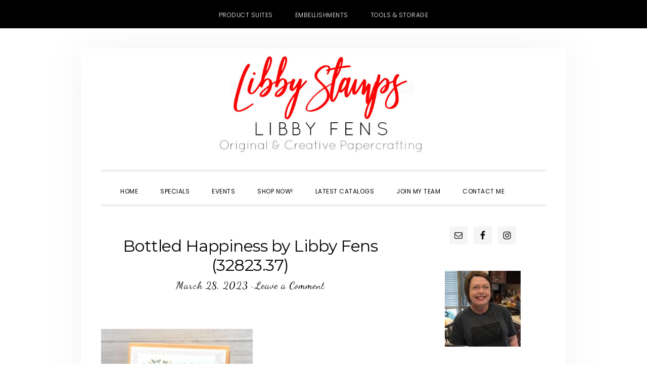

--- FILE ---
content_type: text/html; charset=UTF-8
request_url: https://libbystamps.com/2023/03/30/bottled-happiness-easter/bottled-happiness-by-libby-fens-32823-37/
body_size: 30004
content:
<!DOCTYPE html>
<html lang="en-US">
<head >
<meta charset="UTF-8" />
<meta name="viewport" content="width=device-width, initial-scale=1" />
<meta name='robots' content='index, follow, max-image-preview:large, max-snippet:-1, max-video-preview:-1' />
	<style>img:is([sizes="auto" i], [sizes^="auto," i]) { contain-intrinsic-size: 3000px 1500px }</style>
	
<!-- Social Warfare v4.5.6 https://warfareplugins.com - BEGINNING OF OUTPUT -->
<style>
	@font-face {
		font-family: "sw-icon-font";
		src:url("https://libbystamps.com/wp-content/plugins/social-warfare/assets/fonts/sw-icon-font.eot?ver=4.5.6");
		src:url("https://libbystamps.com/wp-content/plugins/social-warfare/assets/fonts/sw-icon-font.eot?ver=4.5.6#iefix") format("embedded-opentype"),
		url("https://libbystamps.com/wp-content/plugins/social-warfare/assets/fonts/sw-icon-font.woff?ver=4.5.6") format("woff"),
		url("https://libbystamps.com/wp-content/plugins/social-warfare/assets/fonts/sw-icon-font.ttf?ver=4.5.6") format("truetype"),
		url("https://libbystamps.com/wp-content/plugins/social-warfare/assets/fonts/sw-icon-font.svg?ver=4.5.6#1445203416") format("svg");
		font-weight: normal;
		font-style: normal;
		font-display:block;
	}
</style>
<!-- Social Warfare v4.5.6 https://warfareplugins.com - END OF OUTPUT -->


	<!-- This site is optimized with the Yoast SEO plugin v26.3 - https://yoast.com/wordpress/plugins/seo/ -->
	<title>Bottled Happiness by Libby Fens (32823.37) - Libby Fens, Stampin&#039; Up! Demonstrator</title>
	<link rel="canonical" href="https://libbystamps.com/2023/03/30/bottled-happiness-easter/bottled-happiness-by-libby-fens-32823-37/" />
	<meta property="og:locale" content="en_US" />
	<meta property="og:type" content="article" />
	<meta property="og:title" content="Bottled Happiness by Libby Fens (32823.37) - Libby Fens, Stampin&#039; Up! Demonstrator" />
	<meta property="og:url" content="https://libbystamps.com/2023/03/30/bottled-happiness-easter/bottled-happiness-by-libby-fens-32823-37/" />
	<meta property="og:site_name" content="Libby Fens, Stampin&#039; Up! Demonstrator" />
	<meta property="article:publisher" content="https://www.facebook.com/libbycreates/" />
	<meta property="og:image" content="https://libbystamps.com/2023/03/30/bottled-happiness-easter/bottled-happiness-by-libby-fens-32823-37" />
	<meta property="og:image:width" content="1" />
	<meta property="og:image:height" content="1" />
	<meta property="og:image:type" content="image/jpeg" />
	<meta name="twitter:card" content="summary_large_image" />
	<script type="application/ld+json" class="yoast-schema-graph">{"@context":"https://schema.org","@graph":[{"@type":"WebPage","@id":"https://libbystamps.com/2023/03/30/bottled-happiness-easter/bottled-happiness-by-libby-fens-32823-37/","url":"https://libbystamps.com/2023/03/30/bottled-happiness-easter/bottled-happiness-by-libby-fens-32823-37/","name":"Bottled Happiness by Libby Fens (32823.37) - Libby Fens, Stampin&#039; Up! Demonstrator","isPartOf":{"@id":"https://libbystamps.com/#website"},"primaryImageOfPage":{"@id":"https://libbystamps.com/2023/03/30/bottled-happiness-easter/bottled-happiness-by-libby-fens-32823-37/#primaryimage"},"image":{"@id":"https://libbystamps.com/2023/03/30/bottled-happiness-easter/bottled-happiness-by-libby-fens-32823-37/#primaryimage"},"thumbnailUrl":"https://libbystamps.com/wp-content/uploads/2023/03/Bottled-Happiness-by-Libby-Fens-32823.37.jpeg","datePublished":"2023-03-28T12:28:31+00:00","breadcrumb":{"@id":"https://libbystamps.com/2023/03/30/bottled-happiness-easter/bottled-happiness-by-libby-fens-32823-37/#breadcrumb"},"inLanguage":"en-US","potentialAction":[{"@type":"ReadAction","target":["https://libbystamps.com/2023/03/30/bottled-happiness-easter/bottled-happiness-by-libby-fens-32823-37/"]}]},{"@type":"ImageObject","inLanguage":"en-US","@id":"https://libbystamps.com/2023/03/30/bottled-happiness-easter/bottled-happiness-by-libby-fens-32823-37/#primaryimage","url":"https://libbystamps.com/wp-content/uploads/2023/03/Bottled-Happiness-by-Libby-Fens-32823.37.jpeg","contentUrl":"https://libbystamps.com/wp-content/uploads/2023/03/Bottled-Happiness-by-Libby-Fens-32823.37.jpeg","width":800,"height":600},{"@type":"BreadcrumbList","@id":"https://libbystamps.com/2023/03/30/bottled-happiness-easter/bottled-happiness-by-libby-fens-32823-37/#breadcrumb","itemListElement":[{"@type":"ListItem","position":1,"name":"Home","item":"https://libbystamps.com/"},{"@type":"ListItem","position":2,"name":"Bottled Happiness Easter","item":"https://libbystamps.com/2023/03/30/bottled-happiness-easter/"},{"@type":"ListItem","position":3,"name":"Bottled Happiness by Libby Fens (32823.37)"}]},{"@type":"WebSite","@id":"https://libbystamps.com/#website","url":"https://libbystamps.com/","name":"Libby Fens, Stampin&#039; Up! Demonstrator","description":"Independent Stampin&#039; Up! Demonstrator Libby Fens offering original and creative paper crafting projects. I host monthly Card Buffets, specialty classes and weekly inspiration for card making.","potentialAction":[{"@type":"SearchAction","target":{"@type":"EntryPoint","urlTemplate":"https://libbystamps.com/?s={search_term_string}"},"query-input":{"@type":"PropertyValueSpecification","valueRequired":true,"valueName":"search_term_string"}}],"inLanguage":"en-US"}]}</script>
	<!-- / Yoast SEO plugin. -->


<link rel='dns-prefetch' href='//secure.gravatar.com' />
<link rel='dns-prefetch' href='//stats.wp.com' />
<link rel='dns-prefetch' href='//fonts.googleapis.com' />
<link rel='dns-prefetch' href='//code.ionicframework.com' />
<link rel='dns-prefetch' href='//v0.wordpress.com' />
<link rel="alternate" type="application/rss+xml" title="Libby Fens, Stampin&#039; Up! Demonstrator &raquo; Feed" href="https://libbystamps.com/feed/" />
<link rel="alternate" type="application/rss+xml" title="Libby Fens, Stampin&#039; Up! Demonstrator &raquo; Comments Feed" href="https://libbystamps.com/comments/feed/" />
<link rel="alternate" type="text/calendar" title="Libby Fens, Stampin&#039; Up! Demonstrator &raquo; iCal Feed" href="https://libbystamps.com/events/?ical=1" />
<link rel="alternate" type="application/rss+xml" title="Libby Fens, Stampin&#039; Up! Demonstrator &raquo; Bottled Happiness by Libby Fens (32823.37) Comments Feed" href="https://libbystamps.com/2023/03/30/bottled-happiness-easter/bottled-happiness-by-libby-fens-32823-37/feed/" />
<script type="text/javascript">
/* <![CDATA[ */
window._wpemojiSettings = {"baseUrl":"https:\/\/s.w.org\/images\/core\/emoji\/16.0.1\/72x72\/","ext":".png","svgUrl":"https:\/\/s.w.org\/images\/core\/emoji\/16.0.1\/svg\/","svgExt":".svg","source":{"concatemoji":"https:\/\/libbystamps.com\/wp-includes\/js\/wp-emoji-release.min.js?ver=6.8.3"}};
/*! This file is auto-generated */
!function(s,n){var o,i,e;function c(e){try{var t={supportTests:e,timestamp:(new Date).valueOf()};sessionStorage.setItem(o,JSON.stringify(t))}catch(e){}}function p(e,t,n){e.clearRect(0,0,e.canvas.width,e.canvas.height),e.fillText(t,0,0);var t=new Uint32Array(e.getImageData(0,0,e.canvas.width,e.canvas.height).data),a=(e.clearRect(0,0,e.canvas.width,e.canvas.height),e.fillText(n,0,0),new Uint32Array(e.getImageData(0,0,e.canvas.width,e.canvas.height).data));return t.every(function(e,t){return e===a[t]})}function u(e,t){e.clearRect(0,0,e.canvas.width,e.canvas.height),e.fillText(t,0,0);for(var n=e.getImageData(16,16,1,1),a=0;a<n.data.length;a++)if(0!==n.data[a])return!1;return!0}function f(e,t,n,a){switch(t){case"flag":return n(e,"\ud83c\udff3\ufe0f\u200d\u26a7\ufe0f","\ud83c\udff3\ufe0f\u200b\u26a7\ufe0f")?!1:!n(e,"\ud83c\udde8\ud83c\uddf6","\ud83c\udde8\u200b\ud83c\uddf6")&&!n(e,"\ud83c\udff4\udb40\udc67\udb40\udc62\udb40\udc65\udb40\udc6e\udb40\udc67\udb40\udc7f","\ud83c\udff4\u200b\udb40\udc67\u200b\udb40\udc62\u200b\udb40\udc65\u200b\udb40\udc6e\u200b\udb40\udc67\u200b\udb40\udc7f");case"emoji":return!a(e,"\ud83e\udedf")}return!1}function g(e,t,n,a){var r="undefined"!=typeof WorkerGlobalScope&&self instanceof WorkerGlobalScope?new OffscreenCanvas(300,150):s.createElement("canvas"),o=r.getContext("2d",{willReadFrequently:!0}),i=(o.textBaseline="top",o.font="600 32px Arial",{});return e.forEach(function(e){i[e]=t(o,e,n,a)}),i}function t(e){var t=s.createElement("script");t.src=e,t.defer=!0,s.head.appendChild(t)}"undefined"!=typeof Promise&&(o="wpEmojiSettingsSupports",i=["flag","emoji"],n.supports={everything:!0,everythingExceptFlag:!0},e=new Promise(function(e){s.addEventListener("DOMContentLoaded",e,{once:!0})}),new Promise(function(t){var n=function(){try{var e=JSON.parse(sessionStorage.getItem(o));if("object"==typeof e&&"number"==typeof e.timestamp&&(new Date).valueOf()<e.timestamp+604800&&"object"==typeof e.supportTests)return e.supportTests}catch(e){}return null}();if(!n){if("undefined"!=typeof Worker&&"undefined"!=typeof OffscreenCanvas&&"undefined"!=typeof URL&&URL.createObjectURL&&"undefined"!=typeof Blob)try{var e="postMessage("+g.toString()+"("+[JSON.stringify(i),f.toString(),p.toString(),u.toString()].join(",")+"));",a=new Blob([e],{type:"text/javascript"}),r=new Worker(URL.createObjectURL(a),{name:"wpTestEmojiSupports"});return void(r.onmessage=function(e){c(n=e.data),r.terminate(),t(n)})}catch(e){}c(n=g(i,f,p,u))}t(n)}).then(function(e){for(var t in e)n.supports[t]=e[t],n.supports.everything=n.supports.everything&&n.supports[t],"flag"!==t&&(n.supports.everythingExceptFlag=n.supports.everythingExceptFlag&&n.supports[t]);n.supports.everythingExceptFlag=n.supports.everythingExceptFlag&&!n.supports.flag,n.DOMReady=!1,n.readyCallback=function(){n.DOMReady=!0}}).then(function(){return e}).then(function(){var e;n.supports.everything||(n.readyCallback(),(e=n.source||{}).concatemoji?t(e.concatemoji):e.wpemoji&&e.twemoji&&(t(e.twemoji),t(e.wpemoji)))}))}((window,document),window._wpemojiSettings);
/* ]]> */
</script>
<link rel='stylesheet' id='social-warfare-block-css-css' href='https://libbystamps.com/wp-content/plugins/social-warfare/assets/js/post-editor/dist/blocks.style.build.css?ver=6.8.3' type='text/css' media='all' />
<link rel='stylesheet' id='daily-dish-pro-css' href='https://libbystamps.com/wp-content/themes/Genesis%20Custom%20Child/style.css?ver=2.0.0' type='text/css' media='all' />
<style id='daily-dish-pro-inline-css' type='text/css'>


		a,
		p.entry-meta a:focus,
		p.entry-meta a:hover,
		.breadcrumb a:focus,
		.breadcrumb a:hover,
		.entry-title a:focus,
		.entry-title a:hover,
		.genesis-nav-menu a:focus,
		.genesis-nav-menu a:hover,
		.genesis-nav-menu .current-menu-item > a,
		.nav-primary .genesis-nav-menu .sub-menu a:focus,
		.nav-primary .genesis-nav-menu .sub-menu a:hover,
		.nav-secondary .genesis-nav-menu .sub-menu a:focus,
		.nav-secondary .genesis-nav-menu .sub-menu a:hover,
		.nav-secondary .genesis-nav-menu .sub-menu .current-menu-item > a:focus,
		.nav-secondary .genesis-nav-menu .sub-menu .current-menu-item > a:hover,
		.nav-secondary .genesis-nav-menu a:focus,
		.nav-secondary .genesis-nav-menu a:hover,
		.site-footer a:focus,
		.site-footer a:hover {
			color: #ff0000;
		}

		@media only screen and ( max-width: 768px ) {
			.genesis-responsive-menu .genesis-nav-menu a:focus,
			.genesis-responsive-menu .genesis-nav-menu a:hover,
			.genesis-responsive-menu .genesis-nav-menu .sub-menu .menu-item a:focus,
			.genesis-responsive-menu .genesis-nav-menu .sub-menu .menu-item a:hover,
			.menu-toggle:focus,
			.menu-toggle:hover,
			.nav-primary .sub-menu-toggle:focus,
			.nav-primary .sub-menu-toggle:hover,
			.sub-menu-toggle:focus,
			.sub-menu-toggle:hover,
			#genesis-mobile-nav-primary:focus,
			#genesis-mobile-nav-primary:hover {
				color: #ff0000;
			}
		}

		

		button:focus,
		button:hover,
		button.secondary,
		input[type="button"].secondary,
		input[type="button"]:focus,
		input[type="button"]:hover,
		input[type="reset"]:focus,
		input[type="reset"]:hover,
		input[type="reset"].secondary,
		input[type="submit"]:focus,
		input[type="submit"]:hover,
		input[type="submit"].secondary,
		.archive-pagination li a:focus,
		.archive-pagination li a:hover,
		.archive-pagination .active a,
		.button:focus,
		.button:hover,
		.button.secondary,
		.entry-content .button:focus,
		.entry-content .button:hover,
		.enews-widget input[type="submit"]:focus,
		.enews-widget input[type="submit"]:hover {
			background-color: #ff0000;
			color: #ffffff;
		}

		.nav-primary .genesis-nav-menu .sub-menu a:focus,
		.nav-primary .genesis-nav-menu .sub-menu a:hover,
		.nav-primary .genesis-nav-menu .sub-menu .current-menu-item > a:focus,
		.nav-primary .genesis-nav-menu .sub-menu .current-menu-item > a:hover,
		.nav-secondary .genesis-nav-menu a:focus,
		.nav-secondary .genesis-nav-menu a:hover,
		.nav-secondary .genesis-nav-menu .current-menu-item > a,
		.nav-secondary .genesis-nav-menu .sub-menu .current-menu-item > a:focus,
		.nav-secondary .genesis-nav-menu .sub-menu .current-menu-item > a:hover {
			color: #ff0000;
		}

		@media only screen and ( max-width: 768px ) {
			.nav-secondary.genesis-responsive-menu .genesis-nav-menu .sub-menu .menu-item a:focus,
			.nav-secondary.genesis-responsive-menu .genesis-nav-menu .sub-menu .menu-item a:hover,
			.nav-secondary .sub-menu-toggle:focus,
			.nav-secondary .sub-menu-toggle:hover,
			#genesis-mobile-nav-secondary:focus,
			#genesis-mobile-nav-secondary:hover {
				color: #ff0000;
			}
		}
		
</style>
<style id='wp-emoji-styles-inline-css' type='text/css'>

	img.wp-smiley, img.emoji {
		display: inline !important;
		border: none !important;
		box-shadow: none !important;
		height: 1em !important;
		width: 1em !important;
		margin: 0 0.07em !important;
		vertical-align: -0.1em !important;
		background: none !important;
		padding: 0 !important;
	}
</style>
<link rel='stylesheet' id='wp-block-library-css' href='https://libbystamps.com/wp-includes/css/dist/block-library/style.min.css?ver=6.8.3' type='text/css' media='all' />
<style id='classic-theme-styles-inline-css' type='text/css'>
/*! This file is auto-generated */
.wp-block-button__link{color:#fff;background-color:#32373c;border-radius:9999px;box-shadow:none;text-decoration:none;padding:calc(.667em + 2px) calc(1.333em + 2px);font-size:1.125em}.wp-block-file__button{background:#32373c;color:#fff;text-decoration:none}
</style>
<link rel='stylesheet' id='mediaelement-css' href='https://libbystamps.com/wp-includes/js/mediaelement/mediaelementplayer-legacy.min.css?ver=4.2.17' type='text/css' media='all' />
<link rel='stylesheet' id='wp-mediaelement-css' href='https://libbystamps.com/wp-includes/js/mediaelement/wp-mediaelement.min.css?ver=6.8.3' type='text/css' media='all' />
<style id='jetpack-sharing-buttons-style-inline-css' type='text/css'>
.jetpack-sharing-buttons__services-list{display:flex;flex-direction:row;flex-wrap:wrap;gap:0;list-style-type:none;margin:5px;padding:0}.jetpack-sharing-buttons__services-list.has-small-icon-size{font-size:12px}.jetpack-sharing-buttons__services-list.has-normal-icon-size{font-size:16px}.jetpack-sharing-buttons__services-list.has-large-icon-size{font-size:24px}.jetpack-sharing-buttons__services-list.has-huge-icon-size{font-size:36px}@media print{.jetpack-sharing-buttons__services-list{display:none!important}}.editor-styles-wrapper .wp-block-jetpack-sharing-buttons{gap:0;padding-inline-start:0}ul.jetpack-sharing-buttons__services-list.has-background{padding:1.25em 2.375em}
</style>
<style id='global-styles-inline-css' type='text/css'>
:root{--wp--preset--aspect-ratio--square: 1;--wp--preset--aspect-ratio--4-3: 4/3;--wp--preset--aspect-ratio--3-4: 3/4;--wp--preset--aspect-ratio--3-2: 3/2;--wp--preset--aspect-ratio--2-3: 2/3;--wp--preset--aspect-ratio--16-9: 16/9;--wp--preset--aspect-ratio--9-16: 9/16;--wp--preset--color--black: #000000;--wp--preset--color--cyan-bluish-gray: #abb8c3;--wp--preset--color--white: #ffffff;--wp--preset--color--pale-pink: #f78da7;--wp--preset--color--vivid-red: #cf2e2e;--wp--preset--color--luminous-vivid-orange: #ff6900;--wp--preset--color--luminous-vivid-amber: #fcb900;--wp--preset--color--light-green-cyan: #7bdcb5;--wp--preset--color--vivid-green-cyan: #00d084;--wp--preset--color--pale-cyan-blue: #8ed1fc;--wp--preset--color--vivid-cyan-blue: #0693e3;--wp--preset--color--vivid-purple: #9b51e0;--wp--preset--gradient--vivid-cyan-blue-to-vivid-purple: linear-gradient(135deg,rgba(6,147,227,1) 0%,rgb(155,81,224) 100%);--wp--preset--gradient--light-green-cyan-to-vivid-green-cyan: linear-gradient(135deg,rgb(122,220,180) 0%,rgb(0,208,130) 100%);--wp--preset--gradient--luminous-vivid-amber-to-luminous-vivid-orange: linear-gradient(135deg,rgba(252,185,0,1) 0%,rgba(255,105,0,1) 100%);--wp--preset--gradient--luminous-vivid-orange-to-vivid-red: linear-gradient(135deg,rgba(255,105,0,1) 0%,rgb(207,46,46) 100%);--wp--preset--gradient--very-light-gray-to-cyan-bluish-gray: linear-gradient(135deg,rgb(238,238,238) 0%,rgb(169,184,195) 100%);--wp--preset--gradient--cool-to-warm-spectrum: linear-gradient(135deg,rgb(74,234,220) 0%,rgb(151,120,209) 20%,rgb(207,42,186) 40%,rgb(238,44,130) 60%,rgb(251,105,98) 80%,rgb(254,248,76) 100%);--wp--preset--gradient--blush-light-purple: linear-gradient(135deg,rgb(255,206,236) 0%,rgb(152,150,240) 100%);--wp--preset--gradient--blush-bordeaux: linear-gradient(135deg,rgb(254,205,165) 0%,rgb(254,45,45) 50%,rgb(107,0,62) 100%);--wp--preset--gradient--luminous-dusk: linear-gradient(135deg,rgb(255,203,112) 0%,rgb(199,81,192) 50%,rgb(65,88,208) 100%);--wp--preset--gradient--pale-ocean: linear-gradient(135deg,rgb(255,245,203) 0%,rgb(182,227,212) 50%,rgb(51,167,181) 100%);--wp--preset--gradient--electric-grass: linear-gradient(135deg,rgb(202,248,128) 0%,rgb(113,206,126) 100%);--wp--preset--gradient--midnight: linear-gradient(135deg,rgb(2,3,129) 0%,rgb(40,116,252) 100%);--wp--preset--font-size--small: 13px;--wp--preset--font-size--medium: 20px;--wp--preset--font-size--large: 36px;--wp--preset--font-size--x-large: 42px;--wp--preset--spacing--20: 0.44rem;--wp--preset--spacing--30: 0.67rem;--wp--preset--spacing--40: 1rem;--wp--preset--spacing--50: 1.5rem;--wp--preset--spacing--60: 2.25rem;--wp--preset--spacing--70: 3.38rem;--wp--preset--spacing--80: 5.06rem;--wp--preset--shadow--natural: 6px 6px 9px rgba(0, 0, 0, 0.2);--wp--preset--shadow--deep: 12px 12px 50px rgba(0, 0, 0, 0.4);--wp--preset--shadow--sharp: 6px 6px 0px rgba(0, 0, 0, 0.2);--wp--preset--shadow--outlined: 6px 6px 0px -3px rgba(255, 255, 255, 1), 6px 6px rgba(0, 0, 0, 1);--wp--preset--shadow--crisp: 6px 6px 0px rgba(0, 0, 0, 1);}:where(.is-layout-flex){gap: 0.5em;}:where(.is-layout-grid){gap: 0.5em;}body .is-layout-flex{display: flex;}.is-layout-flex{flex-wrap: wrap;align-items: center;}.is-layout-flex > :is(*, div){margin: 0;}body .is-layout-grid{display: grid;}.is-layout-grid > :is(*, div){margin: 0;}:where(.wp-block-columns.is-layout-flex){gap: 2em;}:where(.wp-block-columns.is-layout-grid){gap: 2em;}:where(.wp-block-post-template.is-layout-flex){gap: 1.25em;}:where(.wp-block-post-template.is-layout-grid){gap: 1.25em;}.has-black-color{color: var(--wp--preset--color--black) !important;}.has-cyan-bluish-gray-color{color: var(--wp--preset--color--cyan-bluish-gray) !important;}.has-white-color{color: var(--wp--preset--color--white) !important;}.has-pale-pink-color{color: var(--wp--preset--color--pale-pink) !important;}.has-vivid-red-color{color: var(--wp--preset--color--vivid-red) !important;}.has-luminous-vivid-orange-color{color: var(--wp--preset--color--luminous-vivid-orange) !important;}.has-luminous-vivid-amber-color{color: var(--wp--preset--color--luminous-vivid-amber) !important;}.has-light-green-cyan-color{color: var(--wp--preset--color--light-green-cyan) !important;}.has-vivid-green-cyan-color{color: var(--wp--preset--color--vivid-green-cyan) !important;}.has-pale-cyan-blue-color{color: var(--wp--preset--color--pale-cyan-blue) !important;}.has-vivid-cyan-blue-color{color: var(--wp--preset--color--vivid-cyan-blue) !important;}.has-vivid-purple-color{color: var(--wp--preset--color--vivid-purple) !important;}.has-black-background-color{background-color: var(--wp--preset--color--black) !important;}.has-cyan-bluish-gray-background-color{background-color: var(--wp--preset--color--cyan-bluish-gray) !important;}.has-white-background-color{background-color: var(--wp--preset--color--white) !important;}.has-pale-pink-background-color{background-color: var(--wp--preset--color--pale-pink) !important;}.has-vivid-red-background-color{background-color: var(--wp--preset--color--vivid-red) !important;}.has-luminous-vivid-orange-background-color{background-color: var(--wp--preset--color--luminous-vivid-orange) !important;}.has-luminous-vivid-amber-background-color{background-color: var(--wp--preset--color--luminous-vivid-amber) !important;}.has-light-green-cyan-background-color{background-color: var(--wp--preset--color--light-green-cyan) !important;}.has-vivid-green-cyan-background-color{background-color: var(--wp--preset--color--vivid-green-cyan) !important;}.has-pale-cyan-blue-background-color{background-color: var(--wp--preset--color--pale-cyan-blue) !important;}.has-vivid-cyan-blue-background-color{background-color: var(--wp--preset--color--vivid-cyan-blue) !important;}.has-vivid-purple-background-color{background-color: var(--wp--preset--color--vivid-purple) !important;}.has-black-border-color{border-color: var(--wp--preset--color--black) !important;}.has-cyan-bluish-gray-border-color{border-color: var(--wp--preset--color--cyan-bluish-gray) !important;}.has-white-border-color{border-color: var(--wp--preset--color--white) !important;}.has-pale-pink-border-color{border-color: var(--wp--preset--color--pale-pink) !important;}.has-vivid-red-border-color{border-color: var(--wp--preset--color--vivid-red) !important;}.has-luminous-vivid-orange-border-color{border-color: var(--wp--preset--color--luminous-vivid-orange) !important;}.has-luminous-vivid-amber-border-color{border-color: var(--wp--preset--color--luminous-vivid-amber) !important;}.has-light-green-cyan-border-color{border-color: var(--wp--preset--color--light-green-cyan) !important;}.has-vivid-green-cyan-border-color{border-color: var(--wp--preset--color--vivid-green-cyan) !important;}.has-pale-cyan-blue-border-color{border-color: var(--wp--preset--color--pale-cyan-blue) !important;}.has-vivid-cyan-blue-border-color{border-color: var(--wp--preset--color--vivid-cyan-blue) !important;}.has-vivid-purple-border-color{border-color: var(--wp--preset--color--vivid-purple) !important;}.has-vivid-cyan-blue-to-vivid-purple-gradient-background{background: var(--wp--preset--gradient--vivid-cyan-blue-to-vivid-purple) !important;}.has-light-green-cyan-to-vivid-green-cyan-gradient-background{background: var(--wp--preset--gradient--light-green-cyan-to-vivid-green-cyan) !important;}.has-luminous-vivid-amber-to-luminous-vivid-orange-gradient-background{background: var(--wp--preset--gradient--luminous-vivid-amber-to-luminous-vivid-orange) !important;}.has-luminous-vivid-orange-to-vivid-red-gradient-background{background: var(--wp--preset--gradient--luminous-vivid-orange-to-vivid-red) !important;}.has-very-light-gray-to-cyan-bluish-gray-gradient-background{background: var(--wp--preset--gradient--very-light-gray-to-cyan-bluish-gray) !important;}.has-cool-to-warm-spectrum-gradient-background{background: var(--wp--preset--gradient--cool-to-warm-spectrum) !important;}.has-blush-light-purple-gradient-background{background: var(--wp--preset--gradient--blush-light-purple) !important;}.has-blush-bordeaux-gradient-background{background: var(--wp--preset--gradient--blush-bordeaux) !important;}.has-luminous-dusk-gradient-background{background: var(--wp--preset--gradient--luminous-dusk) !important;}.has-pale-ocean-gradient-background{background: var(--wp--preset--gradient--pale-ocean) !important;}.has-electric-grass-gradient-background{background: var(--wp--preset--gradient--electric-grass) !important;}.has-midnight-gradient-background{background: var(--wp--preset--gradient--midnight) !important;}.has-small-font-size{font-size: var(--wp--preset--font-size--small) !important;}.has-medium-font-size{font-size: var(--wp--preset--font-size--medium) !important;}.has-large-font-size{font-size: var(--wp--preset--font-size--large) !important;}.has-x-large-font-size{font-size: var(--wp--preset--font-size--x-large) !important;}
:where(.wp-block-post-template.is-layout-flex){gap: 1.25em;}:where(.wp-block-post-template.is-layout-grid){gap: 1.25em;}
:where(.wp-block-columns.is-layout-flex){gap: 2em;}:where(.wp-block-columns.is-layout-grid){gap: 2em;}
:root :where(.wp-block-pullquote){font-size: 1.5em;line-height: 1.6;}
</style>
<link rel='stylesheet' id='contact-form-7-css' href='https://libbystamps.com/wp-content/plugins/contact-form-7/includes/css/styles.css?ver=6.1.3' type='text/css' media='all' />
<link rel='stylesheet' id='rtec_styles-css' href='https://libbystamps.com/wp-content/plugins/registrations-for-the-events-calendar/css/rtec-styles.css?ver=2.13.7' type='text/css' media='all' />
<link rel='stylesheet' id='responsive-lightbox-swipebox-css' href='https://libbystamps.com/wp-content/plugins/responsive-lightbox/assets/swipebox/swipebox.min.css?ver=1.5.2' type='text/css' media='all' />
<link rel='stylesheet' id='ppress-frontend-css' href='https://libbystamps.com/wp-content/plugins/wp-user-avatar/assets/css/frontend.min.css?ver=4.16.6' type='text/css' media='all' />
<link rel='stylesheet' id='ppress-flatpickr-css' href='https://libbystamps.com/wp-content/plugins/wp-user-avatar/assets/flatpickr/flatpickr.min.css?ver=4.16.6' type='text/css' media='all' />
<link rel='stylesheet' id='ppress-select2-css' href='https://libbystamps.com/wp-content/plugins/wp-user-avatar/assets/select2/select2.min.css?ver=6.8.3' type='text/css' media='all' />
<link rel='stylesheet' id='social_warfare-css' href='https://libbystamps.com/wp-content/plugins/social-warfare/assets/css/style.min.css?ver=4.5.6' type='text/css' media='all' />
<link rel='stylesheet' id='daily-dish-google-fonts-css' href='//fonts.googleapis.com/css?family=Cormorant%3A400%2C400i%2C700%2C700i%7CPoppins%3A300%2C400%2C500%2C700&#038;ver=2.0.0' type='text/css' media='all' />
<link rel='stylesheet' id='daily-dish-ionicons-css' href='//code.ionicframework.com/ionicons/2.0.1/css/ionicons.min.css?ver=2.0.0' type='text/css' media='all' />
<link rel='stylesheet' id='simple-social-icons-font-css' href='https://libbystamps.com/wp-content/plugins/simple-social-icons/css/style.css?ver=3.0.2' type='text/css' media='all' />
<style id='jetpack_facebook_likebox-inline-css' type='text/css'>
.widget_facebook_likebox {
	overflow: hidden;
}

</style>
<link rel='stylesheet' id='boxzilla-css' href='https://libbystamps.com/wp-content/plugins/boxzilla/assets/css/styles.css?ver=3.4.5' type='text/css' media='all' />
<script type="text/javascript" src="https://libbystamps.com/wp-includes/js/jquery/jquery.min.js?ver=3.7.1" id="jquery-core-js"></script>
<script type="text/javascript" src="https://libbystamps.com/wp-includes/js/jquery/jquery-migrate.min.js?ver=3.4.1" id="jquery-migrate-js"></script>
<script type="text/javascript" src="https://libbystamps.com/wp-content/plugins/responsive-lightbox/assets/swipebox/jquery.swipebox.min.js?ver=1.5.2" id="responsive-lightbox-swipebox-js"></script>
<script src='https://libbystamps.com/wp-content/plugins/the-events-calendar/common/build/js/underscore-before.js'></script>
<script type="text/javascript" src="https://libbystamps.com/wp-includes/js/underscore.min.js?ver=1.13.7" id="underscore-js"></script>
<script src='https://libbystamps.com/wp-content/plugins/the-events-calendar/common/build/js/underscore-after.js'></script>
<script type="text/javascript" src="https://libbystamps.com/wp-content/plugins/responsive-lightbox/assets/infinitescroll/infinite-scroll.pkgd.min.js?ver=4.0.1" id="responsive-lightbox-infinite-scroll-js"></script>
<script type="text/javascript" id="responsive-lightbox-js-before">
/* <![CDATA[ */
var rlArgs = {"script":"swipebox","selector":"lightbox","customEvents":"","activeGalleries":true,"animation":true,"hideCloseButtonOnMobile":false,"removeBarsOnMobile":false,"hideBars":true,"hideBarsDelay":5000,"videoMaxWidth":1080,"useSVG":true,"loopAtEnd":false,"woocommerce_gallery":false,"ajaxurl":"https:\/\/libbystamps.com\/wp-admin\/admin-ajax.php","nonce":"3f12126b86","preview":false,"postId":24981,"scriptExtension":false};
/* ]]> */
</script>
<script type="text/javascript" src="https://libbystamps.com/wp-content/plugins/responsive-lightbox/js/front.js?ver=2.5.3" id="responsive-lightbox-js"></script>
<script type="text/javascript" src="https://libbystamps.com/wp-content/plugins/wp-user-avatar/assets/flatpickr/flatpickr.min.js?ver=4.16.6" id="ppress-flatpickr-js"></script>
<script type="text/javascript" src="https://libbystamps.com/wp-content/plugins/wp-user-avatar/assets/select2/select2.min.js?ver=4.16.6" id="ppress-select2-js"></script>
<link rel="https://api.w.org/" href="https://libbystamps.com/wp-json/" /><link rel="alternate" title="JSON" type="application/json" href="https://libbystamps.com/wp-json/wp/v2/media/24981" /><link rel="EditURI" type="application/rsd+xml" title="RSD" href="https://libbystamps.com/xmlrpc.php?rsd" />
<meta name="generator" content="WordPress 6.8.3" />
<link rel='shortlink' href='https://wp.me/aafLcm-6uV' />
<link rel="alternate" title="oEmbed (JSON)" type="application/json+oembed" href="https://libbystamps.com/wp-json/oembed/1.0/embed?url=https%3A%2F%2Flibbystamps.com%2F2023%2F03%2F30%2Fbottled-happiness-easter%2Fbottled-happiness-by-libby-fens-32823-37%2F" />
<link rel="alternate" title="oEmbed (XML)" type="text/xml+oembed" href="https://libbystamps.com/wp-json/oembed/1.0/embed?url=https%3A%2F%2Flibbystamps.com%2F2023%2F03%2F30%2Fbottled-happiness-easter%2Fbottled-happiness-by-libby-fens-32823-37%2F&#038;format=xml" />
<script type="text/javascript">
(function(url){
	if(/(?:Chrome\/26\.0\.1410\.63 Safari\/537\.31|WordfenceTestMonBot)/.test(navigator.userAgent)){ return; }
	var addEvent = function(evt, handler) {
		if (window.addEventListener) {
			document.addEventListener(evt, handler, false);
		} else if (window.attachEvent) {
			document.attachEvent('on' + evt, handler);
		}
	};
	var removeEvent = function(evt, handler) {
		if (window.removeEventListener) {
			document.removeEventListener(evt, handler, false);
		} else if (window.detachEvent) {
			document.detachEvent('on' + evt, handler);
		}
	};
	var evts = 'contextmenu dblclick drag dragend dragenter dragleave dragover dragstart drop keydown keypress keyup mousedown mousemove mouseout mouseover mouseup mousewheel scroll'.split(' ');
	var logHuman = function() {
		if (window.wfLogHumanRan) { return; }
		window.wfLogHumanRan = true;
		var wfscr = document.createElement('script');
		wfscr.type = 'text/javascript';
		wfscr.async = true;
		wfscr.src = url + '&r=' + Math.random();
		(document.getElementsByTagName('head')[0]||document.getElementsByTagName('body')[0]).appendChild(wfscr);
		for (var i = 0; i < evts.length; i++) {
			removeEvent(evts[i], logHuman);
		}
	};
	for (var i = 0; i < evts.length; i++) {
		addEvent(evts[i], logHuman);
	}
})('//libbystamps.com/?wordfence_lh=1&hid=D4CE7286FE30FB70CDE9D005368DC74C');
</script><meta name="tec-api-version" content="v1"><meta name="tec-api-origin" content="https://libbystamps.com"><link rel="alternate" href="https://libbystamps.com/wp-json/tribe/events/v1/" />	<style>img#wpstats{display:none}</style>
		<link rel="pingback" href="https://libbystamps.com/xmlrpc.php" />
<!-- Global site tag (gtag.js) - Google Analytics -->
<script async src="https://www.googletagmanager.com/gtag/js?id=UA-125479168-1"></script>
<script>
  window.dataLayer = window.dataLayer || [];
  function gtag(){dataLayer.push(arguments);}
  gtag('js', new Date());

  gtag('config', 'UA-125479168-1');
</script>
<style type="text/css">.site-title a { background: url(https://libbystamps.com/wp-content/uploads/2018/09/Header-NoBox.jpg) no-repeat !important; }</style>
<script>(()=>{var o=[],i={};["on","off","toggle","show"].forEach((l=>{i[l]=function(){o.push([l,arguments])}})),window.Boxzilla=i,window.boxzilla_queue=o})();</script><link rel="icon" href="https://libbystamps.com/wp-content/uploads/2018/09/cropped-icon-32x32.jpg" sizes="32x32" />
<link rel="icon" href="https://libbystamps.com/wp-content/uploads/2018/09/cropped-icon-192x192.jpg" sizes="192x192" />
<link rel="apple-touch-icon" href="https://libbystamps.com/wp-content/uploads/2018/09/cropped-icon-180x180.jpg" />
<meta name="msapplication-TileImage" content="https://libbystamps.com/wp-content/uploads/2018/09/cropped-icon-270x270.jpg" />
		<style type="text/css" id="wp-custom-css">
			span.entry-tags {
    display: none;
}		</style>
		</head>
<body data-rsssl=1 class="attachment wp-singular attachment-template-default single single-attachment postid-24981 attachmentid-24981 attachment-jpeg wp-theme-genesis wp-child-theme-GenesisCustomChild tribe-no-js custom-header header-image header-full-width content-sidebar genesis-breadcrumbs-hidden genesis-footer-widgets-hidden"><nav class="nav-secondary" aria-label="Secondary"><div class="wrap"><ul id="menu-top-nav-menu" class="menu genesis-nav-menu menu-secondary js-superfish"><li id="menu-item-187" class="menu-item menu-item-type-custom menu-item-object-custom menu-item-187"><a target="_blank" href="https://www.stampinup.com/categories/shop-products/featured-products/product-suites?demoid=2026315"><span >Product Suites</span></a></li>
<li id="menu-item-189" class="menu-item menu-item-type-custom menu-item-object-custom menu-item-189"><a target="_blank" href="https://www.stampinup.com/categories/shop-products/other-products/embellishments-ribbon?demoid=2026315"><span >Embellishments</span></a></li>
<li id="menu-item-190" class="menu-item menu-item-type-custom menu-item-object-custom menu-item-190"><a target="_blank" href="https://www.stampinup.com/categories/shop-products/other-products/tools-storage?demoid=2026315"><span >Tools &#038; Storage</span></a></li>
</ul></div></nav><div class="site-container"><ul class="genesis-skip-link"><li><a href="#genesis-nav-primary" class="screen-reader-shortcut"> Skip to primary navigation</a></li><li><a href="#genesis-content" class="screen-reader-shortcut"> Skip to main content</a></li><li><a href="#genesis-sidebar-primary" class="screen-reader-shortcut"> Skip to primary sidebar</a></li></ul><header class="site-header"><div class="wrap"><div class="title-area"><p class="site-title"><a href="https://libbystamps.com/">Libby Fens, Stampin&#039; Up! Demonstrator</a></p><p class="site-description">Independent Stampin&#039; Up! Demonstrator Libby Fens offering original and creative paper crafting projects. I host monthly Card Buffets, specialty classes and weekly inspiration for card making.</p></div></div></header><div class="menu-wrap"><nav class="nav-primary" aria-label="Main" id="genesis-nav-primary"><div class="wrap"><ul id="menu-main" class="menu genesis-nav-menu menu-primary js-superfish"><li id="menu-item-182" class="menu-item menu-item-type-custom menu-item-object-custom menu-item-182"><a href="/"><span >Home</span></a></li>
<li id="menu-item-682" class="menu-item menu-item-type-custom menu-item-object-custom menu-item-682"><a target="_blank" href="https://libbystamps.stampinup.net/special?demoid=2026315"><span >Specials</span></a></li>
<li id="menu-item-240" class="menu-item menu-item-type-custom menu-item-object-custom menu-item-240"><a href="https://libbystamps.stampinup.net/#pwp_published_events_widget_section"><span >Events</span></a></li>
<li id="menu-item-183" class="menu-item menu-item-type-custom menu-item-object-custom menu-item-183"><a target="_blank" href="https://www.stampinup.com?demoid=2026315"><span >Shop Now!</span></a></li>
<li id="menu-item-184" class="menu-item menu-item-type-custom menu-item-object-custom menu-item-184"><a target="_blank" href="https://libbystamps.stampinup.net/#current_catalog_title"><span >Latest Catalogs</span></a></li>
<li id="menu-item-185" class="menu-item menu-item-type-custom menu-item-object-custom menu-item-has-children menu-item-185"><a target="_blank" href="https://libbystamps.stampinup.net/join_now"><span >Join My Team</span></a>
<ul class="sub-menu">
	<li id="menu-item-186" class="menu-item menu-item-type-custom menu-item-object-custom menu-item-186"><a target="_blank" href="https://ida.stampinup.com/?demoid=2026315"><span >Sign Up Online!</span></a></li>
</ul>
</li>
<li id="menu-item-196" class="menu-item menu-item-type-post_type menu-item-object-page menu-item-196"><a href="https://libbystamps.com/contact-me/"><span >Contact Me</span></a></li>
<li class="menu-item"><a href="#header-search-wrap" aria-controls="header-search-wrap" aria-expanded="false" role="button" class="toggle-header-search"><span class="screen-reader-text">Show Search</span><span class="ionicons ion-ios-search"></span></a></li></ul></div></nav><div id="header-search-wrap" class="header-search-wrap"><form class="search-form" method="get" action="https://libbystamps.com/" role="search"><label class="search-form-label screen-reader-text" for="searchform-1">Search this website</label><input class="search-form-input" type="search" name="s" id="searchform-1" placeholder="Search this website"><input class="search-form-submit" type="submit" value="Search"><meta content="https://libbystamps.com/?s={s}"></form> <a href="#" role="button" aria-expanded="false" aria-controls="header-search-wrap" class="toggle-header-search close"><span class="screen-reader-text">Hide Search</span><span class="ionicons ion-ios-close-empty"></span></a></div></div><div class="site-inner"><div class="content-sidebar-wrap"><main class="content" id="genesis-content"><article class="post-24981 attachment type-attachment status-inherit entry" aria-label="Bottled Happiness by Libby Fens (32823.37)"><header class="entry-header"><h1 class="entry-title">Bottled Happiness by Libby Fens (32823.37)</h1>
<p class="entry-meta"><time class="entry-time">March 28, 2023</time> &middot; <span class="entry-comments-link"><a href="https://libbystamps.com/2023/03/30/bottled-happiness-easter/bottled-happiness-by-libby-fens-32823-37/#respond">Leave a Comment</a></span> </p></header><div class="entry-content"><p class="attachment"><a href='https://libbystamps.com/wp-content/uploads/2023/03/Bottled-Happiness-by-Libby-Fens-32823.37.jpeg' title="" data-rl_title="" class="rl-gallery-link" data-rl_caption="" data-rel="lightbox-gallery-0"><img decoding="async" width="300" height="225" src="https://libbystamps.com/wp-content/uploads/2023/03/Bottled-Happiness-by-Libby-Fens-32823.37-300x225.jpeg" class="attachment-medium size-medium" alt="" srcset="https://libbystamps.com/wp-content/uploads/2023/03/Bottled-Happiness-by-Libby-Fens-32823.37-300x225.jpeg 300w, https://libbystamps.com/wp-content/uploads/2023/03/Bottled-Happiness-by-Libby-Fens-32823.37-768x576.jpeg 768w, https://libbystamps.com/wp-content/uploads/2023/03/Bottled-Happiness-by-Libby-Fens-32823.37.jpeg 800w" sizes="(max-width: 300px) 100vw, 300px" /></a></p>
<div class="swp-content-locator"></div></div><footer class="entry-footer"></footer></article><h2 class="screen-reader-text">Reader Interactions</h2>	<div id="respond" class="comment-respond">
		<h3 id="reply-title" class="comment-reply-title">Leave a Reply <small><a rel="nofollow" id="cancel-comment-reply-link" href="/2023/03/30/bottled-happiness-easter/bottled-happiness-by-libby-fens-32823-37/#respond" style="display:none;">Cancel reply</a></small></h3><form action="https://libbystamps.com/wp-comments-post.php" method="post" id="commentform" class="comment-form"><p class="comment-notes"><span id="email-notes">Your email address will not be published.</span> <span class="required-field-message">Required fields are marked <span class="required">*</span></span></p><p class="comment-form-comment"><label for="comment">Comment <span class="required">*</span></label> <textarea autocomplete="new-password"  id="e8a3737d7b"  name="e8a3737d7b"   cols="45" rows="8" maxlength="65525" required></textarea><textarea id="comment" aria-label="hp-comment" aria-hidden="true" name="comment" autocomplete="new-password" style="padding:0 !important;clip:rect(1px, 1px, 1px, 1px) !important;position:absolute !important;white-space:nowrap !important;height:1px !important;width:1px !important;overflow:hidden !important;" tabindex="-1"></textarea><script data-noptimize>document.getElementById("comment").setAttribute( "id", "a4594b094264286005134da1c9788a39" );document.getElementById("e8a3737d7b").setAttribute( "id", "comment" );</script></p><p class="comment-form-author"><label for="author">Name <span class="required">*</span></label> <input id="author" name="author" type="text" value="" size="30" maxlength="245" autocomplete="name" required /></p>
<p class="comment-form-email"><label for="email">Email <span class="required">*</span></label> <input id="email" name="email" type="email" value="" size="30" maxlength="100" aria-describedby="email-notes" autocomplete="email" required /></p>
<p class="comment-form-url"><label for="url">Website</label> <input id="url" name="url" type="url" value="" size="30" maxlength="200" autocomplete="url" /></p>
<p class="form-submit"><input name="submit" type="submit" id="submit" class="submit" value="Post Comment" /> <input type='hidden' name='comment_post_ID' value='24981' id='comment_post_ID' />
<input type='hidden' name='comment_parent' id='comment_parent' value='0' />
</p></form>	</div><!-- #respond -->
	</main><aside class="sidebar sidebar-primary widget-area" role="complementary" aria-label="Primary Sidebar" id="genesis-sidebar-primary"><h2 class="genesis-sidebar-title screen-reader-text">Primary Sidebar</h2><section id="simple-social-icons-3" class="widget simple-social-icons"><div class="widget-wrap"><ul class="aligncenter"><li class="ssi-email"><a href="mailto:libby@libbystamps.com" ><svg role="img" class="social-email" aria-labelledby="social-email-3"><title id="social-email-3">Email</title><use xlink:href="https://libbystamps.com/wp-content/plugins/simple-social-icons/symbol-defs.svg#social-email"></use></svg></a></li><li class="ssi-facebook"><a href="https://www.facebook.com/libbycreates/" ><svg role="img" class="social-facebook" aria-labelledby="social-facebook-3"><title id="social-facebook-3">Facebook</title><use xlink:href="https://libbystamps.com/wp-content/plugins/simple-social-icons/symbol-defs.svg#social-facebook"></use></svg></a></li><li class="ssi-instagram"><a href="https://www.instagram.com/libbystamps/" ><svg role="img" class="social-instagram" aria-labelledby="social-instagram-3"><title id="social-instagram-3">Instagram</title><use xlink:href="https://libbystamps.com/wp-content/plugins/simple-social-icons/symbol-defs.svg#social-instagram"></use></svg></a></li></ul></div></section>
<section id="media_image-2" class="widget widget_media_image"><div class="widget-wrap"><img width="150" height="150" src="https://libbystamps.com/wp-content/uploads/2022/05/Libby-Fens-from-libbystamps.com-1-150x150.jpeg" class="image wp-image-23140 aligncenter attachment-thumbnail size-thumbnail" alt="" style="max-width: 100%; height: auto;" decoding="async" loading="lazy" srcset="https://libbystamps.com/wp-content/uploads/2022/05/Libby-Fens-from-libbystamps.com-1-150x150.jpeg 150w, https://libbystamps.com/wp-content/uploads/2022/05/Libby-Fens-from-libbystamps.com-1-100x100.jpeg 100w" sizes="auto, (max-width: 150px) 100vw, 150px" /></div></section>
<section id="custom_html-2" class="widget_text widget widget_custom_html"><div class="widget_text widget-wrap"><div class="textwidget custom-html-widget"><center><h3>Libby Fens</h3>Stampin' Up! Demonstrator<br /><a href="mailto:libbyfens@yahoo.com">Contact Me!</a></center></div></div></section>
<section id="widget_sp_image-2" class="widget widget_sp_image"><div class="widget-wrap"><a href="https://www.stampinup.com/?hostcode=A4C9F42C" target="_blank" class="widget_sp_image-image-link"><img width="300" height="188" alt="Shop Stampin&#039; Up! 24/7" class="attachment-300x188 aligncenter" style="max-width: 100%;" src="https://libbystamps.com/wp-content/uploads/2018/09/Shop1.jpg" /></a><div class="widget_sp_image-description" ></div></div></section>
<section id="custom_html-3" class="widget_text widget widget_custom_html"><div class="widget_text widget-wrap"><div class="textwidget custom-html-widget">&nbsp
<a href="https://issuu.com/stampinup/docs/2025-2026_annual_catalog_us?fr=xKAE9_zU1NQ" target="_blank"><img src="https://i.imgur.com/Ek0UzqO.jpeg" border="0" width="350" height="453" alt="Stampin' Up! Annual Catalog" /></a>
&nbsp
&nbsp
<a href="https://issuu.com/stampinup/docs/september-december_2025_mini_catalog_us?fr=xKAE9_zU1NQ" target="_blank"><img src="https://i.imgur.com/QJl4fUu.jpeg" alt="Stampin' Up! Holiday Mini Catalog"/></a>
&nbsp
&nbsp
<a href="https://www.stampinup.com/products/12-days-of-crafting-advent-calendar-english?demoid=2026315"><img class="aligncenter wp-image-28246 size-full" src="https://libbystamps.com/wp-content/uploads/2025/09/12-Days-of-Crafting-2025.jpg" alt="" width="1200" height="600" /></a>
&nbsp
<a href="https://issuu.com/stampinup/docs/ja25_scrapbooking_en-us?fr=xKAE9_zU1NQ" target="_blank"><img src="https://i.imgur.com/nWEVrY1.jpeg" alt="Stampin' Up! Scrapbook Brochure" /></a>
&nbsp
&nbsp
</div></div></section>
<section id="text-6" class="widget widget_text"><div class="widget-wrap">			<div class="textwidget"><p><img loading="lazy" decoding="async" class="aligncenter size-full wp-image-27263" src="https://libbystamps.com/wp-content/uploads/2024/11/2024-SU-TEAM.png" alt="" width="700" height="700" srcset="https://libbystamps.com/wp-content/uploads/2024/11/2024-SU-TEAM.png 700w, https://libbystamps.com/wp-content/uploads/2024/11/2024-SU-TEAM-300x300.png 300w, https://libbystamps.com/wp-content/uploads/2024/11/2024-SU-TEAM-150x150.png 150w, https://libbystamps.com/wp-content/uploads/2024/11/2024-SU-TEAM-100x100.png 100w" sizes="auto, (max-width: 700px) 100vw, 700px" /></p>
<p><img loading="lazy" decoding="async" class="aligncenter size-full wp-image-27265" src="https://libbystamps.com/wp-content/uploads/2024/11/2024-SU-LEADERSHIP.png" alt="" width="700" height="700" srcset="https://libbystamps.com/wp-content/uploads/2024/11/2024-SU-LEADERSHIP.png 700w, https://libbystamps.com/wp-content/uploads/2024/11/2024-SU-LEADERSHIP-300x300.png 300w, https://libbystamps.com/wp-content/uploads/2024/11/2024-SU-LEADERSHIP-150x150.png 150w, https://libbystamps.com/wp-content/uploads/2024/11/2024-SU-LEADERSHIP-100x100.png 100w" sizes="auto, (max-width: 700px) 100vw, 700px" /></p>
<p><img loading="lazy" decoding="async" class="aligncenter size-full wp-image-27264" src="https://libbystamps.com/wp-content/uploads/2024/11/2024-SU-SALES.png" alt="" width="700" height="700" srcset="https://libbystamps.com/wp-content/uploads/2024/11/2024-SU-SALES.png 700w, https://libbystamps.com/wp-content/uploads/2024/11/2024-SU-SALES-300x300.png 300w, https://libbystamps.com/wp-content/uploads/2024/11/2024-SU-SALES-150x150.png 150w, https://libbystamps.com/wp-content/uploads/2024/11/2024-SU-SALES-100x100.png 100w" sizes="auto, (max-width: 700px) 100vw, 700px" /></p>
<p>&nbsp;</p>
<p>&nbsp;</p>
<p>&nbsp;</p>
</div>
		</div></section>
<section id="text-2" class="widget widget_text"><div class="widget-wrap"><h3 class="widgettitle widget-title">CRAFTY COLLABORATIONS TUTORIALS</h3>
			<div class="textwidget"><p><center></center><center></center><center></center><center><img decoding="async" src="https://su-media.s3.amazonaws.com/media/Promotions/2023/01_35_For_35/2023_35_YEAR_ANNIVERSARY_DEMO_LOGO-01.png" /></center><center><img loading="lazy" decoding="async" class="alignnone size-full wp-image-24671" src="https://libbystamps.com/wp-content/uploads/2018/05/ANNIVERSARY_PIN_DIGITAL_ENG_15YEARS-1.png" alt="" width="1459" height="1458" srcset="https://libbystamps.com/wp-content/uploads/2018/05/ANNIVERSARY_PIN_DIGITAL_ENG_15YEARS-1.png 1459w, https://libbystamps.com/wp-content/uploads/2018/05/ANNIVERSARY_PIN_DIGITAL_ENG_15YEARS-1-300x300.png 300w, https://libbystamps.com/wp-content/uploads/2018/05/ANNIVERSARY_PIN_DIGITAL_ENG_15YEARS-1-1024x1024.png 1024w, https://libbystamps.com/wp-content/uploads/2018/05/ANNIVERSARY_PIN_DIGITAL_ENG_15YEARS-1-150x150.png 150w, https://libbystamps.com/wp-content/uploads/2018/05/ANNIVERSARY_PIN_DIGITAL_ENG_15YEARS-1-768x767.png 768w, https://libbystamps.com/wp-content/uploads/2018/05/ANNIVERSARY_PIN_DIGITAL_ENG_15YEARS-1-100x100.png 100w" sizes="auto, (max-width: 1459px) 100vw, 1459px" /></center><center><strong>Stampin&#8217; since 2007</strong></center><center></center><center></center><center><img loading="lazy" decoding="async" class="alignnone wp-image-733" src="https://libbystamps.com/wp-content/uploads/2018/09/Subscribe.jpg" alt="" width="263" height="225" srcset="https://libbystamps.com/wp-content/uploads/2018/09/Subscribe.jpg 350w, https://libbystamps.com/wp-content/uploads/2018/09/Subscribe-300x257.jpg 300w" sizes="auto, (max-width: 263px) 100vw, 263px" /></center><script>(function() {
	window.mc4wp = window.mc4wp || {
		listeners: [],
		forms: {
			on: function(evt, cb) {
				window.mc4wp.listeners.push(
					{
						event   : evt,
						callback: cb
					}
				);
			}
		}
	}
})();
</script><!-- Mailchimp for WordPress v4.10.8 - https://wordpress.org/plugins/mailchimp-for-wp/ --><form id="mc4wp-form-2" class="mc4wp-form mc4wp-form-732" method="post" data-id="732" data-name="" ><div class="mc4wp-form-fields"><p>
	<p>
    <label>First Name</label>
    <input type="text" name="FNAME" placeholder="Enter your first name">
</p>
<label>Email address: </label>
	<input type="email" name="EMAIL" placeholder="Your email address" required />
</p>

<p>
	<input type="submit" value="Sign up" />
</p></div><label style="display: none !important;">Leave this field empty if you're human: <input type="text" name="_mc4wp_honeypot" value="" tabindex="-1" autocomplete="off" /></label><input type="hidden" name="_mc4wp_timestamp" value="1762397662" /><input type="hidden" name="_mc4wp_form_id" value="732" /><input type="hidden" name="_mc4wp_form_element_id" value="mc4wp-form-2" /><div class="mc4wp-response"></div></form><!-- / Mailchimp for WordPress Plugin --></p>
<hr />
</div>
		</div></section>
<section id="facebook-likebox-2" class="widget widget_facebook_likebox"><div class="widget-wrap"><h3 class="widgettitle widget-title"><a href="https://www.facebook.com/libbycreates">Follow Me on Facebook!</a></h3>
		<div id="fb-root"></div>
		<div class="fb-page" data-href="https://www.facebook.com/libbycreates" data-width="340"  data-height="500" data-hide-cover="false" data-show-facepile="true" data-tabs="false" data-hide-cta="false" data-small-header="false">
		<div class="fb-xfbml-parse-ignore"><blockquote cite="https://www.facebook.com/libbycreates"><a href="https://www.facebook.com/libbycreates">Follow Me on Facebook!</a></blockquote></div>
		</div>
		</div></section>
<section id="media_image-3" class="widget widget_media_image"><div class="widget-wrap"><a href="https://www.stampinup.com/categories/sales-specials/clearance?demoid=2026315" target="_blank"><img width="400" height="131" src="https://libbystamps.com/wp-content/uploads/2018/09/ClearanceRack1.jpg" class="image wp-image-709  attachment-full size-full" alt="" style="max-width: 100%; height: auto;" decoding="async" loading="lazy" srcset="https://libbystamps.com/wp-content/uploads/2018/09/ClearanceRack1.jpg 400w, https://libbystamps.com/wp-content/uploads/2018/09/ClearanceRack1-300x98.jpg 300w" sizes="auto, (max-width: 400px) 100vw, 400px" /></a></div></section>
<section id="media_image-4" class="widget widget_media_image"><div class="widget-wrap"><a href="https://www.paperpumpkin.com/subscribe?demoid=2026315" target="_blank"><img width="400" height="131" src="https://libbystamps.com/wp-content/uploads/2018/09/PaperPumpkin1.jpg" class="image wp-image-711  attachment-full size-full" alt="" style="max-width: 100%; height: auto;" decoding="async" loading="lazy" srcset="https://libbystamps.com/wp-content/uploads/2018/09/PaperPumpkin1.jpg 400w, https://libbystamps.com/wp-content/uploads/2018/09/PaperPumpkin1-300x98.jpg 300w" sizes="auto, (max-width: 400px) 100vw, 400px" /></a></div></section>
<section id="media_image-5" class="widget widget_media_image"><div class="widget-wrap"><a href="https://www.stampinup.com/categories/shop-products/featured-products/product-suites?demoid=2026315" target="_blank"><img width="400" height="131" src="https://libbystamps.com/wp-content/uploads/2018/09/project-ideas1.jpg" class="image wp-image-710  attachment-full size-full" alt="" style="max-width: 100%; height: auto;" decoding="async" loading="lazy" srcset="https://libbystamps.com/wp-content/uploads/2018/09/project-ideas1.jpg 400w, https://libbystamps.com/wp-content/uploads/2018/09/project-ideas1-300x98.jpg 300w" sizes="auto, (max-width: 400px) 100vw, 400px" /></a></div></section>
<section id="search-2" class="widget widget_search"><div class="widget-wrap"><form class="search-form" method="get" action="https://libbystamps.com/" role="search"><label class="search-form-label screen-reader-text" for="searchform-2">Search this website</label><input class="search-form-input" type="search" name="s" id="searchform-2" placeholder="Search this website"><input class="search-form-submit" type="submit" value="Search"><meta content="https://libbystamps.com/?s={s}"></form></div></section>
<section id="archives-2" class="widget widget_archive"><div class="widget-wrap"><h3 class="widgettitle widget-title">Archives</h3>
		<label class="screen-reader-text" for="archives-dropdown-2">Archives</label>
		<select id="archives-dropdown-2" name="archive-dropdown">
			
			<option value="">Select Month</option>
				<option value='https://libbystamps.com/2025/11/'> November 2025 &nbsp;(1)</option>
	<option value='https://libbystamps.com/2025/10/'> October 2025 &nbsp;(9)</option>
	<option value='https://libbystamps.com/2025/09/'> September 2025 &nbsp;(9)</option>
	<option value='https://libbystamps.com/2025/08/'> August 2025 &nbsp;(9)</option>
	<option value='https://libbystamps.com/2025/07/'> July 2025 &nbsp;(13)</option>
	<option value='https://libbystamps.com/2025/06/'> June 2025 &nbsp;(11)</option>
	<option value='https://libbystamps.com/2025/05/'> May 2025 &nbsp;(10)</option>
	<option value='https://libbystamps.com/2025/04/'> April 2025 &nbsp;(8)</option>
	<option value='https://libbystamps.com/2025/03/'> March 2025 &nbsp;(9)</option>
	<option value='https://libbystamps.com/2025/02/'> February 2025 &nbsp;(8)</option>
	<option value='https://libbystamps.com/2025/01/'> January 2025 &nbsp;(9)</option>
	<option value='https://libbystamps.com/2024/12/'> December 2024 &nbsp;(7)</option>
	<option value='https://libbystamps.com/2024/11/'> November 2024 &nbsp;(9)</option>
	<option value='https://libbystamps.com/2024/10/'> October 2024 &nbsp;(9)</option>
	<option value='https://libbystamps.com/2024/09/'> September 2024 &nbsp;(8)</option>
	<option value='https://libbystamps.com/2024/08/'> August 2024 &nbsp;(10)</option>
	<option value='https://libbystamps.com/2024/07/'> July 2024 &nbsp;(8)</option>
	<option value='https://libbystamps.com/2024/06/'> June 2024 &nbsp;(10)</option>
	<option value='https://libbystamps.com/2024/05/'> May 2024 &nbsp;(10)</option>
	<option value='https://libbystamps.com/2024/04/'> April 2024 &nbsp;(8)</option>
	<option value='https://libbystamps.com/2024/03/'> March 2024 &nbsp;(10)</option>
	<option value='https://libbystamps.com/2024/02/'> February 2024 &nbsp;(11)</option>
	<option value='https://libbystamps.com/2024/01/'> January 2024 &nbsp;(17)</option>
	<option value='https://libbystamps.com/2023/12/'> December 2023 &nbsp;(8)</option>
	<option value='https://libbystamps.com/2023/11/'> November 2023 &nbsp;(13)</option>
	<option value='https://libbystamps.com/2023/10/'> October 2023 &nbsp;(13)</option>
	<option value='https://libbystamps.com/2023/09/'> September 2023 &nbsp;(12)</option>
	<option value='https://libbystamps.com/2023/08/'> August 2023 &nbsp;(9)</option>
	<option value='https://libbystamps.com/2023/07/'> July 2023 &nbsp;(10)</option>
	<option value='https://libbystamps.com/2023/06/'> June 2023 &nbsp;(10)</option>
	<option value='https://libbystamps.com/2023/05/'> May 2023 &nbsp;(10)</option>
	<option value='https://libbystamps.com/2023/04/'> April 2023 &nbsp;(11)</option>
	<option value='https://libbystamps.com/2023/03/'> March 2023 &nbsp;(12)</option>
	<option value='https://libbystamps.com/2023/02/'> February 2023 &nbsp;(12)</option>
	<option value='https://libbystamps.com/2023/01/'> January 2023 &nbsp;(15)</option>
	<option value='https://libbystamps.com/2022/12/'> December 2022 &nbsp;(14)</option>
	<option value='https://libbystamps.com/2022/11/'> November 2022 &nbsp;(20)</option>
	<option value='https://libbystamps.com/2022/10/'> October 2022 &nbsp;(13)</option>
	<option value='https://libbystamps.com/2022/09/'> September 2022 &nbsp;(12)</option>
	<option value='https://libbystamps.com/2022/08/'> August 2022 &nbsp;(13)</option>
	<option value='https://libbystamps.com/2022/07/'> July 2022 &nbsp;(17)</option>
	<option value='https://libbystamps.com/2022/06/'> June 2022 &nbsp;(15)</option>
	<option value='https://libbystamps.com/2022/05/'> May 2022 &nbsp;(11)</option>
	<option value='https://libbystamps.com/2022/04/'> April 2022 &nbsp;(17)</option>
	<option value='https://libbystamps.com/2022/03/'> March 2022 &nbsp;(16)</option>
	<option value='https://libbystamps.com/2022/02/'> February 2022 &nbsp;(16)</option>
	<option value='https://libbystamps.com/2022/01/'> January 2022 &nbsp;(19)</option>
	<option value='https://libbystamps.com/2021/12/'> December 2021 &nbsp;(14)</option>
	<option value='https://libbystamps.com/2021/11/'> November 2021 &nbsp;(1)</option>
	<option value='https://libbystamps.com/2021/10/'> October 2021 &nbsp;(21)</option>
	<option value='https://libbystamps.com/2021/09/'> September 2021 &nbsp;(35)</option>
	<option value='https://libbystamps.com/2021/08/'> August 2021 &nbsp;(33)</option>
	<option value='https://libbystamps.com/2021/07/'> July 2021 &nbsp;(31)</option>
	<option value='https://libbystamps.com/2021/06/'> June 2021 &nbsp;(26)</option>
	<option value='https://libbystamps.com/2021/05/'> May 2021 &nbsp;(26)</option>
	<option value='https://libbystamps.com/2021/04/'> April 2021 &nbsp;(28)</option>
	<option value='https://libbystamps.com/2021/03/'> March 2021 &nbsp;(32)</option>
	<option value='https://libbystamps.com/2021/02/'> February 2021 &nbsp;(27)</option>
	<option value='https://libbystamps.com/2021/01/'> January 2021 &nbsp;(31)</option>
	<option value='https://libbystamps.com/2020/12/'> December 2020 &nbsp;(21)</option>
	<option value='https://libbystamps.com/2020/11/'> November 2020 &nbsp;(22)</option>
	<option value='https://libbystamps.com/2020/10/'> October 2020 &nbsp;(24)</option>
	<option value='https://libbystamps.com/2020/09/'> September 2020 &nbsp;(33)</option>
	<option value='https://libbystamps.com/2020/08/'> August 2020 &nbsp;(24)</option>
	<option value='https://libbystamps.com/2020/07/'> July 2020 &nbsp;(18)</option>
	<option value='https://libbystamps.com/2020/06/'> June 2020 &nbsp;(25)</option>
	<option value='https://libbystamps.com/2020/05/'> May 2020 &nbsp;(24)</option>
	<option value='https://libbystamps.com/2020/04/'> April 2020 &nbsp;(22)</option>
	<option value='https://libbystamps.com/2020/03/'> March 2020 &nbsp;(31)</option>
	<option value='https://libbystamps.com/2020/02/'> February 2020 &nbsp;(20)</option>
	<option value='https://libbystamps.com/2020/01/'> January 2020 &nbsp;(21)</option>
	<option value='https://libbystamps.com/2019/12/'> December 2019 &nbsp;(15)</option>
	<option value='https://libbystamps.com/2019/11/'> November 2019 &nbsp;(19)</option>
	<option value='https://libbystamps.com/2019/10/'> October 2019 &nbsp;(18)</option>
	<option value='https://libbystamps.com/2019/09/'> September 2019 &nbsp;(28)</option>
	<option value='https://libbystamps.com/2019/08/'> August 2019 &nbsp;(18)</option>
	<option value='https://libbystamps.com/2019/07/'> July 2019 &nbsp;(31)</option>
	<option value='https://libbystamps.com/2019/06/'> June 2019 &nbsp;(21)</option>
	<option value='https://libbystamps.com/2019/05/'> May 2019 &nbsp;(17)</option>
	<option value='https://libbystamps.com/2019/04/'> April 2019 &nbsp;(18)</option>
	<option value='https://libbystamps.com/2019/03/'> March 2019 &nbsp;(28)</option>
	<option value='https://libbystamps.com/2019/02/'> February 2019 &nbsp;(14)</option>
	<option value='https://libbystamps.com/2019/01/'> January 2019 &nbsp;(16)</option>
	<option value='https://libbystamps.com/2018/12/'> December 2018 &nbsp;(23)</option>
	<option value='https://libbystamps.com/2018/11/'> November 2018 &nbsp;(14)</option>
	<option value='https://libbystamps.com/2018/10/'> October 2018 &nbsp;(20)</option>
	<option value='https://libbystamps.com/2018/09/'> September 2018 &nbsp;(16)</option>
	<option value='https://libbystamps.com/2018/08/'> August 2018 &nbsp;(12)</option>
	<option value='https://libbystamps.com/2018/07/'> July 2018 &nbsp;(12)</option>
	<option value='https://libbystamps.com/2018/06/'> June 2018 &nbsp;(14)</option>
	<option value='https://libbystamps.com/2018/05/'> May 2018 &nbsp;(15)</option>
	<option value='https://libbystamps.com/2018/04/'> April 2018 &nbsp;(14)</option>
	<option value='https://libbystamps.com/2018/03/'> March 2018 &nbsp;(14)</option>
	<option value='https://libbystamps.com/2018/02/'> February 2018 &nbsp;(12)</option>
	<option value='https://libbystamps.com/2018/01/'> January 2018 &nbsp;(14)</option>
	<option value='https://libbystamps.com/2017/12/'> December 2017 &nbsp;(12)</option>
	<option value='https://libbystamps.com/2017/11/'> November 2017 &nbsp;(25)</option>
	<option value='https://libbystamps.com/2017/10/'> October 2017 &nbsp;(22)</option>
	<option value='https://libbystamps.com/2017/09/'> September 2017 &nbsp;(21)</option>
	<option value='https://libbystamps.com/2017/08/'> August 2017 &nbsp;(22)</option>
	<option value='https://libbystamps.com/2017/07/'> July 2017 &nbsp;(20)</option>
	<option value='https://libbystamps.com/2017/06/'> June 2017 &nbsp;(19)</option>
	<option value='https://libbystamps.com/2017/05/'> May 2017 &nbsp;(19)</option>
	<option value='https://libbystamps.com/2017/04/'> April 2017 &nbsp;(24)</option>
	<option value='https://libbystamps.com/2017/03/'> March 2017 &nbsp;(23)</option>
	<option value='https://libbystamps.com/2017/02/'> February 2017 &nbsp;(20)</option>
	<option value='https://libbystamps.com/2017/01/'> January 2017 &nbsp;(21)</option>
	<option value='https://libbystamps.com/2016/12/'> December 2016 &nbsp;(12)</option>
	<option value='https://libbystamps.com/2016/11/'> November 2016 &nbsp;(17)</option>
	<option value='https://libbystamps.com/2016/10/'> October 2016 &nbsp;(22)</option>
	<option value='https://libbystamps.com/2016/09/'> September 2016 &nbsp;(22)</option>
	<option value='https://libbystamps.com/2016/08/'> August 2016 &nbsp;(19)</option>
	<option value='https://libbystamps.com/2016/07/'> July 2016 &nbsp;(28)</option>
	<option value='https://libbystamps.com/2016/06/'> June 2016 &nbsp;(18)</option>
	<option value='https://libbystamps.com/2016/05/'> May 2016 &nbsp;(23)</option>
	<option value='https://libbystamps.com/2016/04/'> April 2016 &nbsp;(23)</option>
	<option value='https://libbystamps.com/2016/03/'> March 2016 &nbsp;(23)</option>
	<option value='https://libbystamps.com/2016/02/'> February 2016 &nbsp;(21)</option>
	<option value='https://libbystamps.com/2016/01/'> January 2016 &nbsp;(21)</option>
	<option value='https://libbystamps.com/2015/12/'> December 2015 &nbsp;(14)</option>
	<option value='https://libbystamps.com/2015/11/'> November 2015 &nbsp;(20)</option>
	<option value='https://libbystamps.com/2015/10/'> October 2015 &nbsp;(24)</option>
	<option value='https://libbystamps.com/2015/09/'> September 2015 &nbsp;(8)</option>
	<option value='https://libbystamps.com/2015/08/'> August 2015 &nbsp;(13)</option>
	<option value='https://libbystamps.com/2015/07/'> July 2015 &nbsp;(22)</option>
	<option value='https://libbystamps.com/2015/06/'> June 2015 &nbsp;(15)</option>
	<option value='https://libbystamps.com/2015/05/'> May 2015 &nbsp;(19)</option>
	<option value='https://libbystamps.com/2015/04/'> April 2015 &nbsp;(12)</option>
	<option value='https://libbystamps.com/2015/03/'> March 2015 &nbsp;(19)</option>
	<option value='https://libbystamps.com/2015/02/'> February 2015 &nbsp;(10)</option>
	<option value='https://libbystamps.com/2014/12/'> December 2014 &nbsp;(16)</option>
	<option value='https://libbystamps.com/2014/11/'> November 2014 &nbsp;(4)</option>
	<option value='https://libbystamps.com/2014/10/'> October 2014 &nbsp;(20)</option>
	<option value='https://libbystamps.com/2014/09/'> September 2014 &nbsp;(4)</option>
	<option value='https://libbystamps.com/2014/08/'> August 2014 &nbsp;(15)</option>
	<option value='https://libbystamps.com/2014/07/'> July 2014 &nbsp;(11)</option>
	<option value='https://libbystamps.com/2014/04/'> April 2014 &nbsp;(1)</option>
	<option value='https://libbystamps.com/2014/03/'> March 2014 &nbsp;(16)</option>
	<option value='https://libbystamps.com/2014/02/'> February 2014 &nbsp;(11)</option>
	<option value='https://libbystamps.com/2014/01/'> January 2014 &nbsp;(14)</option>
	<option value='https://libbystamps.com/2013/12/'> December 2013 &nbsp;(11)</option>
	<option value='https://libbystamps.com/2013/11/'> November 2013 &nbsp;(12)</option>
	<option value='https://libbystamps.com/2013/10/'> October 2013 &nbsp;(25)</option>
	<option value='https://libbystamps.com/2013/09/'> September 2013 &nbsp;(5)</option>
	<option value='https://libbystamps.com/2013/08/'> August 2013 &nbsp;(23)</option>
	<option value='https://libbystamps.com/2013/07/'> July 2013 &nbsp;(6)</option>
	<option value='https://libbystamps.com/2013/06/'> June 2013 &nbsp;(21)</option>
	<option value='https://libbystamps.com/2013/05/'> May 2013 &nbsp;(15)</option>
	<option value='https://libbystamps.com/2013/04/'> April 2013 &nbsp;(27)</option>
	<option value='https://libbystamps.com/2013/03/'> March 2013 &nbsp;(31)</option>
	<option value='https://libbystamps.com/2013/02/'> February 2013 &nbsp;(28)</option>
	<option value='https://libbystamps.com/2012/11/'> November 2012 &nbsp;(1)</option>
	<option value='https://libbystamps.com/2012/10/'> October 2012 &nbsp;(5)</option>
	<option value='https://libbystamps.com/2012/08/'> August 2012 &nbsp;(1)</option>
	<option value='https://libbystamps.com/2012/03/'> March 2012 &nbsp;(13)</option>
	<option value='https://libbystamps.com/2012/02/'> February 2012 &nbsp;(13)</option>
	<option value='https://libbystamps.com/2012/01/'> January 2012 &nbsp;(14)</option>
	<option value='https://libbystamps.com/2011/12/'> December 2011 &nbsp;(16)</option>
	<option value='https://libbystamps.com/2011/11/'> November 2011 &nbsp;(22)</option>
	<option value='https://libbystamps.com/2011/10/'> October 2011 &nbsp;(25)</option>
	<option value='https://libbystamps.com/2011/09/'> September 2011 &nbsp;(11)</option>
	<option value='https://libbystamps.com/2011/08/'> August 2011 &nbsp;(20)</option>
	<option value='https://libbystamps.com/2011/07/'> July 2011 &nbsp;(15)</option>
	<option value='https://libbystamps.com/2011/06/'> June 2011 &nbsp;(16)</option>
	<option value='https://libbystamps.com/2011/05/'> May 2011 &nbsp;(8)</option>
	<option value='https://libbystamps.com/2011/04/'> April 2011 &nbsp;(16)</option>
	<option value='https://libbystamps.com/2011/03/'> March 2011 &nbsp;(22)</option>
	<option value='https://libbystamps.com/2011/02/'> February 2011 &nbsp;(11)</option>
	<option value='https://libbystamps.com/2011/01/'> January 2011 &nbsp;(9)</option>
	<option value='https://libbystamps.com/2010/12/'> December 2010 &nbsp;(8)</option>
	<option value='https://libbystamps.com/2010/11/'> November 2010 &nbsp;(21)</option>
	<option value='https://libbystamps.com/2010/10/'> October 2010 &nbsp;(7)</option>
	<option value='https://libbystamps.com/2010/09/'> September 2010 &nbsp;(5)</option>
	<option value='https://libbystamps.com/2010/08/'> August 2010 &nbsp;(1)</option>
	<option value='https://libbystamps.com/2010/07/'> July 2010 &nbsp;(4)</option>
	<option value='https://libbystamps.com/2010/04/'> April 2010 &nbsp;(2)</option>
	<option value='https://libbystamps.com/2010/02/'> February 2010 &nbsp;(1)</option>
	<option value='https://libbystamps.com/2009/12/'> December 2009 &nbsp;(2)</option>

		</select>

			<script type="text/javascript">
/* <![CDATA[ */

(function() {
	var dropdown = document.getElementById( "archives-dropdown-2" );
	function onSelectChange() {
		if ( dropdown.options[ dropdown.selectedIndex ].value !== '' ) {
			document.location.href = this.options[ this.selectedIndex ].value;
		}
	}
	dropdown.onchange = onSelectChange;
})();

/* ]]> */
</script>
</div></section>
<section id="categories-2" class="widget widget_categories"><div class="widget-wrap"><h3 class="widgettitle widget-title">Categories</h3>
<form action="https://libbystamps.com" method="get"><label class="screen-reader-text" for="cat">Categories</label><select  name='cat' id='cat' class='postform'>
	<option value='-1'>Select Category</option>
	<option class="level-0" value="4512">#12daysofchristmas&nbsp;&nbsp;(12)</option>
	<option class="level-0" value="4904">#CreativeChallengeSU&nbsp;&nbsp;(1)</option>
	<option class="level-0" value="3192">#keepstamping&nbsp;&nbsp;(69)</option>
	<option class="level-0" value="3216">#makeacardsendacard&nbsp;&nbsp;(14)</option>
	<option class="level-0" value="2751">#onstage2019&nbsp;&nbsp;(2)</option>
	<option class="level-0" value="3492">#onstageathome&nbsp;&nbsp;(1)</option>
	<option class="level-0" value="3215">#sharesunshine&nbsp;&nbsp;(6)</option>
	<option class="level-0" value="2741">#simplestamping&nbsp;&nbsp;(116)</option>
	<option class="level-0" value="3614">#stampinthroughthecatalog&nbsp;&nbsp;(1)</option>
	<option class="level-0" value="4492">#StampinUpwcmd2022&nbsp;&nbsp;(1)</option>
	<option class="level-0" value="3510">#stampsinkpaper&nbsp;&nbsp;(1)</option>
	<option class="level-0" value="3613">#sttcchallenge&nbsp;&nbsp;(1)</option>
	<option class="level-0" value="4510">12 Days of Christmas&nbsp;&nbsp;(12)</option>
	<option class="level-0" value="5534">12 Days of Crafting Advent Calendar&nbsp;&nbsp;(1)</option>
	<option class="level-0" value="30">12 Gift Card Ideas&nbsp;&nbsp;(32)</option>
	<option class="level-0" value="31">12 Weeks of Christmas&nbsp;&nbsp;(12)</option>
	<option class="level-0" value="32">15% Off&nbsp;&nbsp;(1)</option>
	<option class="level-0" value="33">2013-2015 In Colors&nbsp;&nbsp;(1)</option>
	<option class="level-0" value="34">2015 Holiday Mini&nbsp;&nbsp;(4)</option>
	<option class="level-0" value="35">2016 Holiday Mini&nbsp;&nbsp;(31)</option>
	<option class="level-0" value="36">2016-2017 Catalog&nbsp;&nbsp;(44)</option>
	<option class="level-0" value="37">2016-2018 In Color&nbsp;&nbsp;(7)</option>
	<option class="level-0" value="38">2017 Holiday Mini&nbsp;&nbsp;(50)</option>
	<option class="level-0" value="39">2017 Mini Catalog&nbsp;&nbsp;(73)</option>
	<option class="level-0" value="40">2017 Occasions Mini&nbsp;&nbsp;(62)</option>
	<option class="level-0" value="41">2017-2018 Catalog&nbsp;&nbsp;(76)</option>
	<option class="level-0" value="42">2017-2019 In Colors&nbsp;&nbsp;(10)</option>
	<option class="level-0" value="43">2018 Holiday Mini&nbsp;&nbsp;(61)</option>
	<option class="level-0" value="44">2018 Occasions Mini&nbsp;&nbsp;(45)</option>
	<option class="level-0" value="45">2018 Spring Mini&nbsp;&nbsp;(39)</option>
	<option class="level-0" value="46">2018-2019 Catalog&nbsp;&nbsp;(59)</option>
	<option class="level-0" value="47">2018-2020 In Colors&nbsp;&nbsp;(7)</option>
	<option class="level-0" value="2897">2019 Holiday Mini&nbsp;&nbsp;(50)</option>
	<option class="level-0" value="2646">2019 Occasions&nbsp;&nbsp;(22)</option>
	<option class="level-0" value="2586">2019 Spring Mini&nbsp;&nbsp;(53)</option>
	<option class="level-0" value="2750">2019-2020 Catalog&nbsp;&nbsp;(86)</option>
	<option class="level-0" value="2807">2019-2021 In Colors&nbsp;&nbsp;(27)</option>
	<option class="level-0" value="3087">2020 Mini Catalog&nbsp;&nbsp;(147)</option>
	<option class="level-0" value="3050">2020 Occasions Mini Catalog&nbsp;&nbsp;(91)</option>
	<option class="level-0" value="3173">2020-2021 Annual Catalog&nbsp;&nbsp;(104)</option>
	<option class="level-0" value="3255">2020-2022 In Colors&nbsp;&nbsp;(29)</option>
	<option class="level-0" value="3907">2021 AD Mini&nbsp;&nbsp;(57)</option>
	<option class="level-0" value="3874">2021 August &#8211; December Mini&nbsp;&nbsp;(74)</option>
	<option class="level-0" value="3893">2021 J-D Mini&nbsp;&nbsp;(73)</option>
	<option class="level-0" value="3556">2021 JJ Mini&nbsp;&nbsp;(88)</option>
	<option class="level-0" value="3501">2021 Mini Catalog January to June&nbsp;&nbsp;(94)</option>
	<option class="level-0" value="3675">2021-2022 Catalog&nbsp;&nbsp;(121)</option>
	<option class="level-0" value="3717">2021-2023 In Colors&nbsp;&nbsp;(15)</option>
	<option class="level-0" value="4032">2022 January &#8211; June Catalog&nbsp;&nbsp;(52)</option>
	<option class="level-0" value="4021">2022 Mini Catalog&nbsp;&nbsp;(51)</option>
	<option class="level-0" value="5136">2024 &#8211; 2026 In Colors&nbsp;&nbsp;(2)</option>
	<option class="level-0" value="3424">24 Hour Sale&nbsp;&nbsp;(1)</option>
	<option class="level-0" value="48">3 x 3&nbsp;&nbsp;(16)</option>
	<option class="level-0" value="3962">3 x 3 Sampler&nbsp;&nbsp;(1)</option>
	<option class="level-0" value="3120">3D Thursday&nbsp;&nbsp;(1)</option>
	<option class="level-0" value="49">3&#215;3 Thursday&nbsp;&nbsp;(14)</option>
	<option class="level-0" value="50">4th of July&nbsp;&nbsp;(8)</option>
	<option class="level-0" value="3958">All Occasion&nbsp;&nbsp;(40)</option>
	<option class="level-0" value="51">Anniversary&nbsp;&nbsp;(38)</option>
	<option class="level-0" value="52">Annual Christmas Card Class&nbsp;&nbsp;(8)</option>
	<option class="level-0" value="3630">Atlantic Heart Design Challenge&nbsp;&nbsp;(39)</option>
	<option class="level-0" value="4514">Autumn Bouquet Dies&nbsp;&nbsp;(1)</option>
	<option class="level-0" value="2589">Avid Stamper&nbsp;&nbsp;(150)</option>
	<option class="level-0" value="53">Awareness&nbsp;&nbsp;(5)</option>
	<option class="level-0" value="4362">Awash in Beauty DSP&nbsp;&nbsp;(1)</option>
	<option class="level-0" value="54">Baby&nbsp;&nbsp;(37)</option>
	<option class="level-0" value="3394">Back to School&nbsp;&nbsp;(5)</option>
	<option class="level-0" value="55">Backorder List&nbsp;&nbsp;(4)</option>
	<option class="level-0" value="56">Banners&nbsp;&nbsp;(19)</option>
	<option class="level-0" value="57">Baptism&nbsp;&nbsp;(2)</option>
	<option class="level-0" value="5042">Bee Builder Punch&nbsp;&nbsp;(2)</option>
	<option class="level-0" value="2587">Beginning Stamping&nbsp;&nbsp;(335)</option>
	<option class="level-0" value="58">Birthday&nbsp;&nbsp;(477)</option>
	<option class="level-0" value="59">Blog Hop&nbsp;&nbsp;(671)</option>
	<option class="level-0" value="60">Blogging Friends Blog Hop&nbsp;&nbsp;(60)</option>
	<option class="level-0" value="5130">Bluebonnets&nbsp;&nbsp;(1)</option>
	<option class="level-0" value="61">Boxes&nbsp;&nbsp;(12)</option>
	<option class="level-0" value="4750">Brushed Brass Butterflies&nbsp;&nbsp;(1)</option>
	<option class="level-0" value="4089">Bundles&nbsp;&nbsp;(137)</option>
	<option class="level-1" value="5033">&nbsp;&nbsp;&nbsp;Adorning Hearts Bundle&nbsp;&nbsp;(1)</option>
	<option class="level-1" value="5239">&nbsp;&nbsp;&nbsp;Adventurous Sky Bundle&nbsp;&nbsp;(1)</option>
	<option class="level-1" value="4162">&nbsp;&nbsp;&nbsp;All Squared Away Bundle&nbsp;&nbsp;(1)</option>
	<option class="level-1" value="4112">&nbsp;&nbsp;&nbsp;Art Gallery Bundle&nbsp;&nbsp;(1)</option>
	<option class="level-1" value="4104">&nbsp;&nbsp;&nbsp;Artfully Layered Bundle&nbsp;&nbsp;(1)</option>
	<option class="level-1" value="4876">&nbsp;&nbsp;&nbsp;Autumn Leaves Bundle&nbsp;&nbsp;(2)</option>
	<option class="level-1" value="4972">&nbsp;&nbsp;&nbsp;Beary Cute Bundle&nbsp;&nbsp;(1)</option>
	<option class="level-1" value="4719">&nbsp;&nbsp;&nbsp;Beautiful Balloons Bundle&nbsp;&nbsp;(3)</option>
	<option class="level-1" value="5040">&nbsp;&nbsp;&nbsp;Bee My Valentine Bundle&nbsp;&nbsp;(2)</option>
	<option class="level-1" value="4283">&nbsp;&nbsp;&nbsp;Best Butterflies Bundle&nbsp;&nbsp;(3)</option>
	<option class="level-1" value="4175">&nbsp;&nbsp;&nbsp;Blessings of Home Bundle&nbsp;&nbsp;(1)</option>
	<option class="level-1" value="4214">&nbsp;&nbsp;&nbsp;Brewed For You&nbsp;&nbsp;(5)</option>
	<option class="level-1" value="5062">&nbsp;&nbsp;&nbsp;Bright Skies Bundle&nbsp;&nbsp;(1)</option>
	<option class="level-1" value="4222">&nbsp;&nbsp;&nbsp;Cactus Cuties&nbsp;&nbsp;(1)</option>
	<option class="level-1" value="4143">&nbsp;&nbsp;&nbsp;Celebrate Sunflowers Bundle&nbsp;&nbsp;(1)</option>
	<option class="level-1" value="4252">&nbsp;&nbsp;&nbsp;Charming Sentiments Bundle&nbsp;&nbsp;(1)</option>
	<option class="level-1" value="4290">&nbsp;&nbsp;&nbsp;Cheerful Basket Bundle&nbsp;&nbsp;(1)</option>
	<option class="level-1" value="4731">&nbsp;&nbsp;&nbsp;Cheerful Daisies Bundle&nbsp;&nbsp;(1)</option>
	<option class="level-1" value="4457">&nbsp;&nbsp;&nbsp;Christmas Banners Bundle&nbsp;&nbsp;(2)</option>
	<option class="level-1" value="4347">&nbsp;&nbsp;&nbsp;Christmas Scottie Bundle&nbsp;&nbsp;(2)</option>
	<option class="level-1" value="4778">&nbsp;&nbsp;&nbsp;Circle Sayings Bundle&nbsp;&nbsp;(1)</option>
	<option class="level-1" value="5204">&nbsp;&nbsp;&nbsp;Citrus Blooms Bundle&nbsp;&nbsp;(1)</option>
	<option class="level-1" value="4350">&nbsp;&nbsp;&nbsp;Cottage Rose Bundle&nbsp;&nbsp;(1)</option>
	<option class="level-1" value="4437">&nbsp;&nbsp;&nbsp;Cottage Wreaths Bundle&nbsp;&nbsp;(4)</option>
	<option class="level-1" value="4569">&nbsp;&nbsp;&nbsp;Country Bouquet Bundle&nbsp;&nbsp;(2)</option>
	<option class="level-1" value="5169">&nbsp;&nbsp;&nbsp;Country Flowers Bundle&nbsp;&nbsp;(1)</option>
	<option class="level-1" value="4235">&nbsp;&nbsp;&nbsp;Cup of Tea Bundle&nbsp;&nbsp;(1)</option>
	<option class="level-1" value="5000">&nbsp;&nbsp;&nbsp;Cutest Cows Bundle&nbsp;&nbsp;(2)</option>
	<option class="level-1" value="5216">&nbsp;&nbsp;&nbsp;Cutest Onesie Bundle&nbsp;&nbsp;(1)</option>
	<option class="level-1" value="4771">&nbsp;&nbsp;&nbsp;Darling Details Bundle&nbsp;&nbsp;(2)</option>
	<option class="level-1" value="4443">&nbsp;&nbsp;&nbsp;Decorated with Happiness Bundle&nbsp;&nbsp;(3)</option>
	<option class="level-1" value="4589">&nbsp;&nbsp;&nbsp;Easter Bunny Bundle&nbsp;&nbsp;(3)</option>
	<option class="level-1" value="5111">&nbsp;&nbsp;&nbsp;Excellent Eggs Bundle&nbsp;&nbsp;(3)</option>
	<option class="level-1" value="4093">&nbsp;&nbsp;&nbsp;Flowering Rain Boots Bundle&nbsp;&nbsp;(2)</option>
	<option class="level-1" value="4513">&nbsp;&nbsp;&nbsp;Fond of Autumn Bundle&nbsp;&nbsp;(3)</option>
	<option class="level-1" value="4615">&nbsp;&nbsp;&nbsp;Fragrant Flowers Bundle&nbsp;&nbsp;(1)</option>
	<option class="level-1" value="4781">&nbsp;&nbsp;&nbsp;Gone Fishing Bundle&nbsp;&nbsp;(2)</option>
	<option class="level-1" value="4269">&nbsp;&nbsp;&nbsp;Happier Than Happy Bundle&nbsp;&nbsp;(2)</option>
	<option class="level-1" value="4298">&nbsp;&nbsp;&nbsp;He&#8217;s All That Bundle&nbsp;&nbsp;(1)</option>
	<option class="level-1" value="4898">&nbsp;&nbsp;&nbsp;Heartfelt Hexagon Bundle&nbsp;&nbsp;(4)</option>
	<option class="level-1" value="4399">&nbsp;&nbsp;&nbsp;Hello Harvest Bundle&nbsp;&nbsp;(3)</option>
	<option class="level-1" value="4090">&nbsp;&nbsp;&nbsp;Hello Ladybug Bundle&nbsp;&nbsp;(1)</option>
	<option class="level-1" value="5077">&nbsp;&nbsp;&nbsp;Hooray For Celebrations Bundle&nbsp;&nbsp;(1)</option>
	<option class="level-1" value="5056">&nbsp;&nbsp;&nbsp;Ice Cream Swirl Bundle&nbsp;&nbsp;(2)</option>
	<option class="level-1" value="4765">&nbsp;&nbsp;&nbsp;Inked &amp; Tiled Bundle&nbsp;&nbsp;(1)</option>
	<option class="level-1" value="4674">&nbsp;&nbsp;&nbsp;Irresistible Blooms Bundle&nbsp;&nbsp;(1)</option>
	<option class="level-1" value="4329">&nbsp;&nbsp;&nbsp;KIndest Gnome Bundle&nbsp;&nbsp;(1)</option>
	<option class="level-1" value="4697">&nbsp;&nbsp;&nbsp;Legendary Ride Bundle&nbsp;&nbsp;(1)</option>
	<option class="level-1" value="4626">&nbsp;&nbsp;&nbsp;Love For You Bundle&nbsp;&nbsp;(1)</option>
	<option class="level-1" value="4307">&nbsp;&nbsp;&nbsp;Lovely &amp; Lasting Bundle&nbsp;&nbsp;(2)</option>
	<option class="level-1" value="4575">&nbsp;&nbsp;&nbsp;Lucky Clover Bundle&nbsp;&nbsp;(2)</option>
	<option class="level-1" value="4620">&nbsp;&nbsp;&nbsp;Marigold Moments Bundle&nbsp;&nbsp;(1)</option>
	<option class="level-1" value="4865">&nbsp;&nbsp;&nbsp;Merriest Trees Bundle&nbsp;&nbsp;(3)</option>
	<option class="level-1" value="4884">&nbsp;&nbsp;&nbsp;Merry &amp; Bright Bundle&nbsp;&nbsp;(1)</option>
	<option class="level-1" value="4978">&nbsp;&nbsp;&nbsp;Modern Garden Bundle&nbsp;&nbsp;(1)</option>
	<option class="level-1" value="5285">&nbsp;&nbsp;&nbsp;More Than Autumn Bundle&nbsp;&nbsp;(1)</option>
	<option class="level-1" value="5131">&nbsp;&nbsp;&nbsp;Painted Lavender Bundle&nbsp;&nbsp;(1)</option>
	<option class="level-1" value="4911">&nbsp;&nbsp;&nbsp;Pick of The Patch Bundle&nbsp;&nbsp;(2)</option>
	<option class="level-1" value="4388">&nbsp;&nbsp;&nbsp;Scary Cute Bundle&nbsp;&nbsp;(2)</option>
	<option class="level-1" value="4708">&nbsp;&nbsp;&nbsp;Season if Chic Bundle&nbsp;&nbsp;(1)</option>
	<option class="level-1" value="4855">&nbsp;&nbsp;&nbsp;Sending Cheer Bundle&nbsp;&nbsp;(7)</option>
	<option class="level-1" value="4226">&nbsp;&nbsp;&nbsp;Sending Smiles&nbsp;&nbsp;(1)</option>
	<option class="level-1" value="4229">&nbsp;&nbsp;&nbsp;Sending Smiles Bundle&nbsp;&nbsp;(1)</option>
	<option class="level-1" value="4599">&nbsp;&nbsp;&nbsp;Share a Milkshake Bundle&nbsp;&nbsp;(2)</option>
	<option class="level-1" value="4659">&nbsp;&nbsp;&nbsp;Something Fancy Bundle&nbsp;&nbsp;(1)</option>
	<option class="level-1" value="5199">&nbsp;&nbsp;&nbsp;Spotlight On Nature Bundle&nbsp;&nbsp;(1)</option>
	<option class="level-1" value="4411">&nbsp;&nbsp;&nbsp;Spruced Up Bundle&nbsp;&nbsp;(2)</option>
	<option class="level-1" value="5101">&nbsp;&nbsp;&nbsp;Submarine Life Bundle&nbsp;&nbsp;(1)</option>
	<option class="level-1" value="4373">&nbsp;&nbsp;&nbsp;Sweet Candy Canes Bundle&nbsp;&nbsp;(1)</option>
	<option class="level-1" value="4529">&nbsp;&nbsp;&nbsp;Sweet Gingerbread Bundle&nbsp;&nbsp;(1)</option>
	<option class="level-1" value="4201">&nbsp;&nbsp;&nbsp;Sweet Songbirds Bundles&nbsp;&nbsp;(3)</option>
	<option class="level-1" value="4193">&nbsp;&nbsp;&nbsp;Sweet Strawberry Bundle&nbsp;&nbsp;(1)</option>
	<option class="level-1" value="4367">&nbsp;&nbsp;&nbsp;Sweetest Cherries Bundle&nbsp;&nbsp;(2)</option>
	<option class="level-1" value="4460">&nbsp;&nbsp;&nbsp;Trimming the Tree Bundle&nbsp;&nbsp;(1)</option>
	<option class="level-1" value="4916">&nbsp;&nbsp;&nbsp;Trucking Along Bundle&nbsp;&nbsp;(1)</option>
	<option class="level-1" value="4449">&nbsp;&nbsp;&nbsp;True Beauty Bundle&nbsp;&nbsp;(1)</option>
	<option class="level-1" value="5223">&nbsp;&nbsp;&nbsp;Tune In Bundle&nbsp;&nbsp;(2)</option>
	<option class="level-1" value="4474">&nbsp;&nbsp;&nbsp;Warm Welcome Bundle&nbsp;&nbsp;(2)</option>
	<option class="level-1" value="4132">&nbsp;&nbsp;&nbsp;Wild Cats Bundle&nbsp;&nbsp;(2)</option>
	<option class="level-1" value="5186">&nbsp;&nbsp;&nbsp;Wildflower Designs Bundle&nbsp;&nbsp;(1)</option>
	<option class="level-1" value="4808">&nbsp;&nbsp;&nbsp;Wonderful Thoughts Bundle&nbsp;&nbsp;(2)</option>
	<option class="level-1" value="4420">&nbsp;&nbsp;&nbsp;Yeti To Party Bundle&nbsp;&nbsp;(2)</option>
	<option class="level-1" value="4155">&nbsp;&nbsp;&nbsp;Your Biggest Fan Bundle&nbsp;&nbsp;(1)</option>
	<option class="level-0" value="62">Card Buffet&nbsp;&nbsp;(309)</option>
	<option class="level-0" value="4023">Card Set&nbsp;&nbsp;(16)</option>
	<option class="level-0" value="63">Care &amp; Concern&nbsp;&nbsp;(791)</option>
	<option class="level-0" value="4424">CASE Cards&nbsp;&nbsp;(11)</option>
	<option class="level-0" value="3560">CASE-ing Tuesday Sketches&nbsp;&nbsp;(4)</option>
	<option class="level-0" value="2588">Casual Stamper&nbsp;&nbsp;(818)</option>
	<option class="level-0" value="4185">Catalog&nbsp;&nbsp;(257)</option>
	<option class="level-1" value="4318">&nbsp;&nbsp;&nbsp;2022 July &#8211; December Mini&nbsp;&nbsp;(62)</option>
	<option class="level-1" value="4186">&nbsp;&nbsp;&nbsp;2022-2023 Catalog&nbsp;&nbsp;(46)</option>
	<option class="level-1" value="4635">&nbsp;&nbsp;&nbsp;2023 January &#8211; April Mini&nbsp;&nbsp;(22)</option>
	<option class="level-1" value="4495">&nbsp;&nbsp;&nbsp;2023 January &#8211; June Mini&nbsp;&nbsp;(19)</option>
	<option class="level-1" value="4720">&nbsp;&nbsp;&nbsp;2023-2024 Annual Catalog&nbsp;&nbsp;(46)</option>
	<option class="level-1" value="5170">&nbsp;&nbsp;&nbsp;2024-2025 Annual Catalog&nbsp;&nbsp;(21)</option>
	<option class="level-1" value="5366">&nbsp;&nbsp;&nbsp;January &#8211; April 2025 Mini Catalog&nbsp;&nbsp;(1)</option>
	<option class="level-1" value="5001">&nbsp;&nbsp;&nbsp;January &#8211; April Mini Catalog&nbsp;&nbsp;(27)</option>
	<option class="level-1" value="5286">&nbsp;&nbsp;&nbsp;September &#8211; December Mini 2024&nbsp;&nbsp;(3)</option>
	<option class="level-1" value="4856">&nbsp;&nbsp;&nbsp;September &#8211; December Mini Catalog 2023&nbsp;&nbsp;(37)</option>
	<option class="level-0" value="64">catalogs&nbsp;&nbsp;(10)</option>
	<option class="level-0" value="65">Celebrate&nbsp;&nbsp;(558)</option>
	<option class="level-0" value="66">Challenges&nbsp;&nbsp;(1,205)</option>
	<option class="level-0" value="4467">Chic Dies&nbsp;&nbsp;(1)</option>
	<option class="level-0" value="67">Christmas&nbsp;&nbsp;(371)</option>
	<option class="level-0" value="5009">Christmas Craft Creations&nbsp;&nbsp;(2)</option>
	<option class="level-0" value="3530">Christmas Ornament&nbsp;&nbsp;(3)</option>
	<option class="level-0" value="3695">Class To-Go&nbsp;&nbsp;(6)</option>
	<option class="level-0" value="68">Clean &amp; Simple&nbsp;&nbsp;(1,669)</option>
	<option class="level-0" value="69">Clean And Simple CAS&nbsp;&nbsp;(7)</option>
	<option class="level-0" value="70">Clearance Rack&nbsp;&nbsp;(8)</option>
	<option class="level-0" value="3542">Closeout&nbsp;&nbsp;(4)</option>
	<option class="level-0" value="71">Coloring&nbsp;&nbsp;(50)</option>
	<option class="level-0" value="72">Congratulations&nbsp;&nbsp;(89)</option>
	<option class="level-0" value="73">Convention 2010&nbsp;&nbsp;(3)</option>
	<option class="level-0" value="74">Convention 2011&nbsp;&nbsp;(17)</option>
	<option class="level-0" value="3072">Craftie Quickie&nbsp;&nbsp;(184)</option>
	<option class="level-0" value="3930">Crafty Challenge Blog Hop&nbsp;&nbsp;(1)</option>
	<option class="level-0" value="3961">Crafty Collaborations&nbsp;&nbsp;(16)</option>
	<option class="level-0" value="75">Create with Connie and Mary&nbsp;&nbsp;(760)</option>
	<option class="level-0" value="5135">Create with Stamping Friends&nbsp;&nbsp;(162)</option>
	<option class="level-0" value="3346">Creative Stampers&nbsp;&nbsp;(11)</option>
	<option class="level-0" value="4100">Dies&nbsp;&nbsp;(215)</option>
	<option class="level-1" value="5034">&nbsp;&nbsp;&nbsp;Adorning Hearts Hybrid Embossing Folder&nbsp;&nbsp;(1)</option>
	<option class="level-1" value="4299">&nbsp;&nbsp;&nbsp;All That Dies&nbsp;&nbsp;(3)</option>
	<option class="level-1" value="4565">&nbsp;&nbsp;&nbsp;Alphabet a la Mode Dies&nbsp;&nbsp;(5)</option>
	<option class="level-1" value="4187">&nbsp;&nbsp;&nbsp;Amazing Thanks Dies&nbsp;&nbsp;(5)</option>
	<option class="level-1" value="4479">&nbsp;&nbsp;&nbsp;Aspen Tree Dies&nbsp;&nbsp;(3)</option>
	<option class="level-1" value="5256">&nbsp;&nbsp;&nbsp;Attention Shoppers Dies&nbsp;&nbsp;(1)</option>
	<option class="level-1" value="4502">&nbsp;&nbsp;&nbsp;Autumn Bouquet Dies&nbsp;&nbsp;(3)</option>
	<option class="level-1" value="4877">&nbsp;&nbsp;&nbsp;Autumn Leaves Dies&nbsp;&nbsp;(6)</option>
	<option class="level-1" value="4212">&nbsp;&nbsp;&nbsp;Baby Clothes Dies&nbsp;&nbsp;(1)</option>
	<option class="level-1" value="4938">&nbsp;&nbsp;&nbsp;Bag Of Bones Dies&nbsp;&nbsp;(1)</option>
	<option class="level-1" value="4721">&nbsp;&nbsp;&nbsp;Beautiful Balloons Dies&nbsp;&nbsp;(4)</option>
	<option class="level-1" value="4133">&nbsp;&nbsp;&nbsp;Big Cats Dies&nbsp;&nbsp;(2)</option>
	<option class="level-1" value="4215">&nbsp;&nbsp;&nbsp;Brewed Dies&nbsp;&nbsp;(7)</option>
	<option class="level-1" value="5063">&nbsp;&nbsp;&nbsp;Bright Skies Dies&nbsp;&nbsp;(3)</option>
	<option class="level-1" value="4284">&nbsp;&nbsp;&nbsp;Build A Butterfly Dies&nbsp;&nbsp;(4)</option>
	<option class="level-1" value="4374">&nbsp;&nbsp;&nbsp;Candy Canes Dies&nbsp;&nbsp;(4)</option>
	<option class="level-1" value="4792">&nbsp;&nbsp;&nbsp;Cheerful Daisies Dies&nbsp;&nbsp;(1)</option>
	<option class="level-1" value="4468">&nbsp;&nbsp;&nbsp;Chic Dies&nbsp;&nbsp;(2)</option>
	<option class="level-1" value="4458">&nbsp;&nbsp;&nbsp;Christmas Banners Dies&nbsp;&nbsp;(2)</option>
	<option class="level-1" value="4882">&nbsp;&nbsp;&nbsp;Christmas Classics Dies&nbsp;&nbsp;(2)</option>
	<option class="level-1" value="5205">&nbsp;&nbsp;&nbsp;Citrus Blooms Dies&nbsp;&nbsp;(2)</option>
	<option class="level-1" value="4351">&nbsp;&nbsp;&nbsp;Cottage Flowers Dies&nbsp;&nbsp;(1)</option>
	<option class="level-1" value="4438">&nbsp;&nbsp;&nbsp;Country Wreaths Dies&nbsp;&nbsp;(8)</option>
	<option class="level-1" value="4788">&nbsp;&nbsp;&nbsp;Countryside Corners Dies&nbsp;&nbsp;(4)</option>
	<option class="level-1" value="4772">&nbsp;&nbsp;&nbsp;Darling Details Dies&nbsp;&nbsp;(2)</option>
	<option class="level-1" value="4960">&nbsp;&nbsp;&nbsp;Deckled Circles Dies&nbsp;&nbsp;(5)</option>
	<option class="level-1" value="4262">&nbsp;&nbsp;&nbsp;Deckled Rectangles Dies&nbsp;&nbsp;(16)</option>
	<option class="level-1" value="4429">&nbsp;&nbsp;&nbsp;Decorated Pine Dies&nbsp;&nbsp;(4)</option>
	<option class="level-1" value="4271">&nbsp;&nbsp;&nbsp;Designer Tags Dies&nbsp;&nbsp;(2)</option>
	<option class="level-1" value="4265">&nbsp;&nbsp;&nbsp;Dots &amp; Spots Dies&nbsp;&nbsp;(3)</option>
	<option class="level-1" value="4178">&nbsp;&nbsp;&nbsp;Eden Dies&nbsp;&nbsp;(1)</option>
	<option class="level-1" value="5052">&nbsp;&nbsp;&nbsp;Everyday Details Dies&nbsp;&nbsp;(1)</option>
	<option class="level-1" value="5122">&nbsp;&nbsp;&nbsp;Excellent Eggs Dies&nbsp;&nbsp;(2)</option>
	<option class="level-1" value="4266">&nbsp;&nbsp;&nbsp;Fabulous Frames Dies&nbsp;&nbsp;(2)</option>
	<option class="level-1" value="4683">&nbsp;&nbsp;&nbsp;Fill Basket Dies&nbsp;&nbsp;(1)</option>
	<option class="level-1" value="4113">&nbsp;&nbsp;&nbsp;Floral Gallery Dies&nbsp;&nbsp;(2)</option>
	<option class="level-1" value="4163">&nbsp;&nbsp;&nbsp;Floral Square Dies&nbsp;&nbsp;(1)</option>
	<option class="level-1" value="4206">&nbsp;&nbsp;&nbsp;Flower Market Dies&nbsp;&nbsp;(1)</option>
	<option class="level-1" value="4176">&nbsp;&nbsp;&nbsp;Flowers of Home Dies&nbsp;&nbsp;(1)</option>
	<option class="level-1" value="4616">&nbsp;&nbsp;&nbsp;Fragrant Flowers Dies&nbsp;&nbsp;(1)</option>
	<option class="level-1" value="4564">&nbsp;&nbsp;&nbsp;Framed Florets Dies&nbsp;&nbsp;(1)</option>
	<option class="level-1" value="5226">&nbsp;&nbsp;&nbsp;Friends For Life Dies&nbsp;&nbsp;(1)</option>
	<option class="level-1" value="4291">&nbsp;&nbsp;&nbsp;Full Basket Dies&nbsp;&nbsp;(1)</option>
	<option class="level-1" value="4530">&nbsp;&nbsp;&nbsp;Gingerbread House Dies&nbsp;&nbsp;(2)</option>
	<option class="level-1" value="4308">&nbsp;&nbsp;&nbsp;Give It A Whirl Dies&nbsp;&nbsp;(1)</option>
	<option class="level-1" value="4330">&nbsp;&nbsp;&nbsp;Gnome Dies&nbsp;&nbsp;(2)</option>
	<option class="level-1" value="4757">&nbsp;&nbsp;&nbsp;Gone Fishing Dies&nbsp;&nbsp;(7)</option>
	<option class="level-1" value="4829">&nbsp;&nbsp;&nbsp;Gorgeously Made Dies&nbsp;&nbsp;(1)</option>
	<option class="level-1" value="4119">&nbsp;&nbsp;&nbsp;Gumball Machine Dies&nbsp;&nbsp;(1)</option>
	<option class="level-1" value="4929">&nbsp;&nbsp;&nbsp;Handcrafted Elements Dies&nbsp;&nbsp;(1)</option>
	<option class="level-1" value="4270">&nbsp;&nbsp;&nbsp;Happy Forest Dies&nbsp;&nbsp;(2)</option>
	<option class="level-1" value="5078">&nbsp;&nbsp;&nbsp;Hooray For Celebrations Dies&nbsp;&nbsp;(1)</option>
	<option class="level-1" value="4192">&nbsp;&nbsp;&nbsp;Hydrangea Dies&nbsp;&nbsp;(1)</option>
	<option class="level-1" value="5057">&nbsp;&nbsp;&nbsp;Ice Cream Swirl Dies&nbsp;&nbsp;(2)</option>
	<option class="level-1" value="4667">&nbsp;&nbsp;&nbsp;Irresistible Blooms&nbsp;&nbsp;(2)</option>
	<option class="level-1" value="4881">&nbsp;&nbsp;&nbsp;Joy of Noel Dies&nbsp;&nbsp;(2)</option>
	<option class="level-1" value="4698">&nbsp;&nbsp;&nbsp;Legendary Ride Dies&nbsp;&nbsp;(1)</option>
	<option class="level-1" value="4621">&nbsp;&nbsp;&nbsp;Marigold Moments Dies&nbsp;&nbsp;(2)</option>
	<option class="level-1" value="4866">&nbsp;&nbsp;&nbsp;Merriest Trees Dies&nbsp;&nbsp;(3)</option>
	<option class="level-1" value="4885">&nbsp;&nbsp;&nbsp;Merry &amp; Bright Dies&nbsp;&nbsp;(3)</option>
	<option class="level-1" value="5002">&nbsp;&nbsp;&nbsp;Mini Alphabet Dies&nbsp;&nbsp;(2)</option>
	<option class="level-1" value="4541">&nbsp;&nbsp;&nbsp;Mini Pocket Envelope Dies&nbsp;&nbsp;(1)</option>
	<option class="level-1" value="4740">&nbsp;&nbsp;&nbsp;Nested Essentials Dies&nbsp;&nbsp;(6)</option>
	<option class="level-1" value="4874">&nbsp;&nbsp;&nbsp;Night Divine Dies&nbsp;&nbsp;(1)</option>
	<option class="level-1" value="4259">&nbsp;&nbsp;&nbsp;Organic Beauty Dies&nbsp;&nbsp;(6)</option>
	<option class="level-1" value="5132">&nbsp;&nbsp;&nbsp;Painted Lavender Dies&nbsp;&nbsp;(1)</option>
	<option class="level-1" value="4741">&nbsp;&nbsp;&nbsp;Paper Florist Dies&nbsp;&nbsp;(2)</option>
	<option class="level-1" value="4774">&nbsp;&nbsp;&nbsp;Patchwork Pieces Dies&nbsp;&nbsp;(2)</option>
	<option class="level-1" value="5068">&nbsp;&nbsp;&nbsp;Perennial Postage Dies&nbsp;&nbsp;(2)</option>
	<option class="level-1" value="4798">&nbsp;&nbsp;&nbsp;Petal Patterns Dies&nbsp;&nbsp;(1)</option>
	<option class="level-1" value="4487">&nbsp;&nbsp;&nbsp;Picture This Dies&nbsp;&nbsp;(1)</option>
	<option class="level-1" value="4118">&nbsp;&nbsp;&nbsp;Pierced Blooms Dies&nbsp;&nbsp;(4)</option>
	<option class="level-1" value="4688">&nbsp;&nbsp;&nbsp;Playing In The Rain Dies&nbsp;&nbsp;(1)</option>
	<option class="level-1" value="4684">&nbsp;&nbsp;&nbsp;Radiating Stitches Dies&nbsp;&nbsp;(4)</option>
	<option class="level-1" value="4173">&nbsp;&nbsp;&nbsp;Rain Boots Dies&nbsp;&nbsp;(1)</option>
	<option class="level-1" value="4400">&nbsp;&nbsp;&nbsp;Rustic Pumpkin Dies&nbsp;&nbsp;(5)</option>
	<option class="level-1" value="4595">&nbsp;&nbsp;&nbsp;Scalloped Contours Dies&nbsp;&nbsp;(3)</option>
	<option class="level-1" value="4389">&nbsp;&nbsp;&nbsp;Scary Silhouettes Dies&nbsp;&nbsp;(3)</option>
	<option class="level-1" value="4403">&nbsp;&nbsp;&nbsp;Seasonal Labels Dies&nbsp;&nbsp;(2)</option>
	<option class="level-1" value="4857">&nbsp;&nbsp;&nbsp;Sending Cheer Dies&nbsp;&nbsp;(7)</option>
	<option class="level-1" value="4227">&nbsp;&nbsp;&nbsp;Sending Dies&nbsp;&nbsp;(1)</option>
	<option class="level-1" value="4253">&nbsp;&nbsp;&nbsp;Sentiment Silhouettes Dies&nbsp;&nbsp;(1)</option>
	<option class="level-1" value="4600">&nbsp;&nbsp;&nbsp;Share a Milkshake Dies&nbsp;&nbsp;(5)</option>
	<option class="level-1" value="4636">&nbsp;&nbsp;&nbsp;Something Fancy Dies&nbsp;&nbsp;(4)</option>
	<option class="level-1" value="4148">&nbsp;&nbsp;&nbsp;Sports Event Dies&nbsp;&nbsp;(4)</option>
	<option class="level-1" value="5234">&nbsp;&nbsp;&nbsp;Spotlight on Nature Dies&nbsp;&nbsp;(1)</option>
	<option class="level-1" value="4412">&nbsp;&nbsp;&nbsp;Spruced Up Outlines Dies&nbsp;&nbsp;(3)</option>
	<option class="level-1" value="4713">&nbsp;&nbsp;&nbsp;Stitched Greenery Dies&nbsp;&nbsp;(2)</option>
	<option class="level-1" value="4191">&nbsp;&nbsp;&nbsp;Stitched So Sweetly Dies&nbsp;&nbsp;(3)</option>
	<option class="level-1" value="4331">&nbsp;&nbsp;&nbsp;Stitched With Whimsy Dies&nbsp;&nbsp;(10)</option>
	<option class="level-1" value="4202">&nbsp;&nbsp;&nbsp;Stylish Shapes Dies&nbsp;&nbsp;(15)</option>
	<option class="level-1" value="4381">&nbsp;&nbsp;&nbsp;Summer Shadows Diess&nbsp;&nbsp;(1)</option>
	<option class="level-1" value="4144">&nbsp;&nbsp;&nbsp;Sunflowers Dies&nbsp;&nbsp;(2)</option>
	<option class="level-1" value="4450">&nbsp;&nbsp;&nbsp;Tailor Made Tags Dies&nbsp;&nbsp;(2)</option>
	<option class="level-1" value="4236">&nbsp;&nbsp;&nbsp;Teacup Dies&nbsp;&nbsp;(1)</option>
	<option class="level-1" value="5115">&nbsp;&nbsp;&nbsp;Thoughtful Expressions Dies&nbsp;&nbsp;(2)</option>
	<option class="level-1" value="4893">&nbsp;&nbsp;&nbsp;Tiny Christmas Trees Die&nbsp;&nbsp;(2)</option>
	<option class="level-1" value="4319">&nbsp;&nbsp;&nbsp;Tree Lot Dies&nbsp;&nbsp;(3)</option>
	<option class="level-1" value="4461">&nbsp;&nbsp;&nbsp;Tree Trimming Dies&nbsp;&nbsp;(1)</option>
	<option class="level-1" value="4932">&nbsp;&nbsp;&nbsp;Tricks &amp; Treats Dies&nbsp;&nbsp;(1)</option>
	<option class="level-1" value="4105">&nbsp;&nbsp;&nbsp;Tropical Layers Dies&nbsp;&nbsp;(1)</option>
	<option class="level-1" value="4670">&nbsp;&nbsp;&nbsp;Tulips Dies&nbsp;&nbsp;(1)</option>
	<option class="level-1" value="5155">&nbsp;&nbsp;&nbsp;Wanted To Say Dies&nbsp;&nbsp;(1)</option>
	<option class="level-1" value="4475">&nbsp;&nbsp;&nbsp;Warm Welcome Dies&nbsp;&nbsp;(2)</option>
	<option class="level-1" value="4990">&nbsp;&nbsp;&nbsp;Warmest Heart Dies&nbsp;&nbsp;(2)</option>
	<option class="level-1" value="5187">&nbsp;&nbsp;&nbsp;Wildflower Designs Dies&nbsp;&nbsp;(2)</option>
	<option class="level-1" value="4101">&nbsp;&nbsp;&nbsp;Window Flower Box Dies&nbsp;&nbsp;(1)</option>
	<option class="level-1" value="4809">&nbsp;&nbsp;&nbsp;Wonderful Thoughts Dies&nbsp;&nbsp;(2)</option>
	<option class="level-1" value="4421">&nbsp;&nbsp;&nbsp;Yeti Dies&nbsp;&nbsp;(2)</option>
	<option class="level-1" value="4813">&nbsp;&nbsp;&nbsp;Zany Zoo Dies&nbsp;&nbsp;(2)</option>
	<option class="level-0" value="76">Donut Day&nbsp;&nbsp;(1)</option>
	<option class="level-0" value="4123">Double Oval Punch&nbsp;&nbsp;(2)</option>
	<option class="level-0" value="4091">DSP&nbsp;&nbsp;(203)</option>
	<option class="level-1" value="4228">&nbsp;&nbsp;&nbsp;2022-2024 In Color 6&#215;6&nbsp;&nbsp;(7)</option>
	<option class="level-1" value="5217">&nbsp;&nbsp;&nbsp;2024-2026 In Color DSP&nbsp;&nbsp;(3)</option>
	<option class="level-1" value="4908">&nbsp;&nbsp;&nbsp;A Walk In The Forest DSP&nbsp;&nbsp;(2)</option>
	<option class="level-1" value="4325">&nbsp;&nbsp;&nbsp;Abigail Rose DSP&nbsp;&nbsp;(3)</option>
	<option class="level-1" value="4953">&nbsp;&nbsp;&nbsp;All About Autumn DSP&nbsp;&nbsp;(1)</option>
	<option class="level-1" value="4145">&nbsp;&nbsp;&nbsp;All Together DSP&nbsp;&nbsp;(4)</option>
	<option class="level-1" value="4106">&nbsp;&nbsp;&nbsp;Artfully Composed DSP&nbsp;&nbsp;(1)</option>
	<option class="level-1" value="4695">&nbsp;&nbsp;&nbsp;Awash in Beauty DSP&nbsp;&nbsp;(1)</option>
	<option class="level-1" value="4982">&nbsp;&nbsp;&nbsp;Beary Christmas DSP&nbsp;&nbsp;(1)</option>
	<option class="level-1" value="5049">&nbsp;&nbsp;&nbsp;Bee Mine DSP&nbsp;&nbsp;(2)</option>
	<option class="level-1" value="4393">&nbsp;&nbsp;&nbsp;Black &amp; White Designs DSP&nbsp;&nbsp;(1)</option>
	<option class="level-1" value="4722">&nbsp;&nbsp;&nbsp;Bright &amp; Beautiful DSP&nbsp;&nbsp;(10)</option>
	<option class="level-1" value="4120">&nbsp;&nbsp;&nbsp;Brights 6&#8243; x 6&#8243; DSP&nbsp;&nbsp;(1)</option>
	<option class="level-1" value="4254">&nbsp;&nbsp;&nbsp;Butterfly Kisses DSP&nbsp;&nbsp;(5)</option>
	<option class="level-1" value="4341">&nbsp;&nbsp;&nbsp;Celebrate Everything DSP&nbsp;&nbsp;(12)</option>
	<option class="level-1" value="4592">&nbsp;&nbsp;&nbsp;Country Floral Lane DSP&nbsp;&nbsp;(6)</option>
	<option class="level-1" value="4601">&nbsp;&nbsp;&nbsp;Country Gingham DSP&nbsp;&nbsp;(1)</option>
	<option class="level-1" value="5276">&nbsp;&nbsp;&nbsp;Country Lace DSP&nbsp;&nbsp;(1)</option>
	<option class="level-1" value="4609">&nbsp;&nbsp;&nbsp;Dandy Designs DSP&nbsp;&nbsp;(3)</option>
	<option class="level-1" value="4649">&nbsp;&nbsp;&nbsp;Day At The Farm DSP&nbsp;&nbsp;(1)</option>
	<option class="level-1" value="4926">&nbsp;&nbsp;&nbsp;Delightful Floral DSP&nbsp;&nbsp;(2)</option>
	<option class="level-1" value="4783">&nbsp;&nbsp;&nbsp;Delightfully Eclectic DSP&nbsp;&nbsp;(3)</option>
	<option class="level-1" value="4203">&nbsp;&nbsp;&nbsp;Design A Daydream DSP&nbsp;&nbsp;(3)</option>
	<option class="level-1" value="4676">&nbsp;&nbsp;&nbsp;Enjoy The Adventure DSP&nbsp;&nbsp;(1)</option>
	<option class="level-1" value="4680">&nbsp;&nbsp;&nbsp;Enjoy The Journey DSP&nbsp;&nbsp;(1)</option>
	<option class="level-1" value="4617">&nbsp;&nbsp;&nbsp;Favored Flowers DSP&nbsp;&nbsp;(2)</option>
	<option class="level-1" value="4292">&nbsp;&nbsp;&nbsp;Flowering Fields DSP&nbsp;&nbsp;(1)</option>
	<option class="level-1" value="5082">&nbsp;&nbsp;&nbsp;Flowering Zinnias DSP&nbsp;&nbsp;(5)</option>
	<option class="level-1" value="4608">&nbsp;&nbsp;&nbsp;Flowers &amp; More DSP&nbsp;&nbsp;(4)</option>
	<option class="level-1" value="5202">&nbsp;&nbsp;&nbsp;Frames &amp; Flowers DSP&nbsp;&nbsp;(1)</option>
	<option class="level-1" value="4732">&nbsp;&nbsp;&nbsp;Fresh As a Daisy DSP&nbsp;&nbsp;(2)</option>
	<option class="level-1" value="5235">&nbsp;&nbsp;&nbsp;Full of Life DSP&nbsp;&nbsp;(1)</option>
	<option class="level-1" value="4858">&nbsp;&nbsp;&nbsp;Garden Walk DSP&nbsp;&nbsp;(6)</option>
	<option class="level-1" value="4488">&nbsp;&nbsp;&nbsp;Gingham Cottage DSP&nbsp;&nbsp;(6)</option>
	<option class="level-1" value="4760">&nbsp;&nbsp;&nbsp;Glorious Gingham DSP&nbsp;&nbsp;(3)</option>
	<option class="level-1" value="4933">&nbsp;&nbsp;&nbsp;Glow In The Dark DSP&nbsp;&nbsp;(2)</option>
	<option class="level-1" value="4300">&nbsp;&nbsp;&nbsp;He&#8217;s The Man DSP&nbsp;&nbsp;(1)</option>
	<option class="level-1" value="4165">&nbsp;&nbsp;&nbsp;Heart &amp; Home DSP&nbsp;&nbsp;(3)</option>
	<option class="level-1" value="4675">&nbsp;&nbsp;&nbsp;Hello Irresistible DSP&nbsp;&nbsp;(1)</option>
	<option class="level-1" value="4156">&nbsp;&nbsp;&nbsp;Hey Sports Fan DSP&nbsp;&nbsp;(2)</option>
	<option class="level-1" value="4134">&nbsp;&nbsp;&nbsp;In The Wild DSP&nbsp;&nbsp;(2)</option>
	<option class="level-1" value="4786">&nbsp;&nbsp;&nbsp;Inked Botanicals DSP&nbsp;&nbsp;(3)</option>
	<option class="level-1" value="4936">&nbsp;&nbsp;&nbsp;Joy of Christmas DSP&nbsp;&nbsp;(1)</option>
	<option class="level-1" value="4758">&nbsp;&nbsp;&nbsp;Let&#8217;s Go Fishing DSP&nbsp;&nbsp;(6)</option>
	<option class="level-1" value="4566">&nbsp;&nbsp;&nbsp;Lights Aglow DSP&nbsp;&nbsp;(2)</option>
	<option class="level-1" value="4679">&nbsp;&nbsp;&nbsp;Like An Animal DSP&nbsp;&nbsp;(1)</option>
	<option class="level-1" value="5274">&nbsp;&nbsp;&nbsp;Lily Pond Lane DSP&nbsp;&nbsp;(1)</option>
	<option class="level-1" value="4309">&nbsp;&nbsp;&nbsp;Lovely Linen DSP&nbsp;&nbsp;(3)</option>
	<option class="level-1" value="4749">&nbsp;&nbsp;&nbsp;Masterfully Made DSP&nbsp;&nbsp;(1)</option>
	<option class="level-1" value="5206">&nbsp;&nbsp;&nbsp;Mediterranean Blooms DSP&nbsp;&nbsp;(2)</option>
	<option class="level-1" value="4991">&nbsp;&nbsp;&nbsp;Merry Bold &amp; Bright DSP&nbsp;&nbsp;(1)</option>
	<option class="level-1" value="4480">&nbsp;&nbsp;&nbsp;Metallic &amp; Shimmer 6&#8243;x6&#8243;&nbsp;&nbsp;(2)</option>
	<option class="level-1" value="5041">&nbsp;&nbsp;&nbsp;Most Adored DSP&nbsp;&nbsp;(4)</option>
	<option class="level-1" value="5035">&nbsp;&nbsp;&nbsp;Most Adorned DSP&nbsp;&nbsp;(1)</option>
	<option class="level-1" value="5066">&nbsp;&nbsp;&nbsp;Nature&#8217;s Sweetness DSP&nbsp;&nbsp;(1)</option>
	<option class="level-1" value="4954">&nbsp;&nbsp;&nbsp;Oxidized Copper DSP&nbsp;&nbsp;(1)</option>
	<option class="level-1" value="4404">&nbsp;&nbsp;&nbsp;Painted Christmas DSP&nbsp;&nbsp;(4)</option>
	<option class="level-1" value="4094">&nbsp;&nbsp;&nbsp;Pansy Petals DSP&nbsp;&nbsp;(2)</option>
	<option class="level-1" value="4092">&nbsp;&nbsp;&nbsp;Pattern Party DSP&nbsp;&nbsp;(3)</option>
	<option class="level-1" value="5069">&nbsp;&nbsp;&nbsp;Perennial Lavender DSP&nbsp;&nbsp;(1)</option>
	<option class="level-1" value="4379">&nbsp;&nbsp;&nbsp;Perfectly Penciled DSP&nbsp;&nbsp;(2)</option>
	<option class="level-1" value="4689">&nbsp;&nbsp;&nbsp;Rain or Shine DSP&nbsp;&nbsp;(1)</option>
	<option class="level-1" value="4699">&nbsp;&nbsp;&nbsp;Ready to Ride DSP&nbsp;&nbsp;(1)</option>
	<option class="level-1" value="4725">&nbsp;&nbsp;&nbsp;Regency Park DSP&nbsp;&nbsp;(1)</option>
	<option class="level-1" value="4354">&nbsp;&nbsp;&nbsp;Rings of Love DSP&nbsp;&nbsp;(4)</option>
	<option class="level-1" value="4401">&nbsp;&nbsp;&nbsp;Rustic Harvest DSP&nbsp;&nbsp;(4)</option>
	<option class="level-1" value="4860">&nbsp;&nbsp;&nbsp;Shining Brightly DSP&nbsp;&nbsp;(4)</option>
	<option class="level-1" value="4360">&nbsp;&nbsp;&nbsp;Silver &amp; Gold 6&#8243; x 6&#8243; DSP&nbsp;&nbsp;(2)</option>
	<option class="level-1" value="5004">&nbsp;&nbsp;&nbsp;Softly Stippled DSP&nbsp;&nbsp;(1)</option>
	<option class="level-1" value="4520">&nbsp;&nbsp;&nbsp;Storybook Gnomes DSP&nbsp;&nbsp;(3)</option>
	<option class="level-1" value="4382">&nbsp;&nbsp;&nbsp;Sun Prints DSP&nbsp;&nbsp;(1)</option>
	<option class="level-1" value="5010">&nbsp;&nbsp;&nbsp;Sunny Days DSP&nbsp;&nbsp;(4)</option>
	<option class="level-1" value="4169">&nbsp;&nbsp;&nbsp;Sweet Symmetry DSP&nbsp;&nbsp;(1)</option>
	<option class="level-1" value="4375">&nbsp;&nbsp;&nbsp;Sweetest Christmas DSP&nbsp;&nbsp;(3)</option>
	<option class="level-1" value="5240">&nbsp;&nbsp;&nbsp;Take To The Sky DSP&nbsp;&nbsp;(1)</option>
	<option class="level-1" value="4422">&nbsp;&nbsp;&nbsp;Tea Boutique DSP&nbsp;&nbsp;(2)</option>
	<option class="level-1" value="4709">&nbsp;&nbsp;&nbsp;Texture Chic DSP&nbsp;&nbsp;(1)</option>
	<option class="level-1" value="4913">&nbsp;&nbsp;&nbsp;Them Bones DSP&nbsp;&nbsp;(1)</option>
	<option class="level-1" value="4223">&nbsp;&nbsp;&nbsp;Tidings of Christmas DSP&nbsp;&nbsp;(1)</option>
	<option class="level-1" value="5287">&nbsp;&nbsp;&nbsp;To Market DSP&nbsp;&nbsp;(1)</option>
	<option class="level-1" value="5014">&nbsp;&nbsp;&nbsp;Trusty Toolbox DSP&nbsp;&nbsp;(1)</option>
	<option class="level-1" value="5188">&nbsp;&nbsp;&nbsp;Wildly Flowering DSP&nbsp;&nbsp;(2)</option>
	<option class="level-1" value="4158">&nbsp;&nbsp;&nbsp;You&#8217;re A Peach DSP&nbsp;&nbsp;(3)</option>
	<option class="level-1" value="4736">&nbsp;&nbsp;&nbsp;Zoo Crew DSP&nbsp;&nbsp;(5)</option>
	<option class="level-0" value="77">Easter&nbsp;&nbsp;(79)</option>
	<option class="level-0" value="4114">Embossing Folder&nbsp;&nbsp;(58)</option>
	<option class="level-1" value="4136">&nbsp;&nbsp;&nbsp;Animal Print EF&nbsp;&nbsp;(1)</option>
	<option class="level-1" value="4691">&nbsp;&nbsp;&nbsp;Basics 3D EF&nbsp;&nbsp;(9)</option>
	<option class="level-1" value="4183">&nbsp;&nbsp;&nbsp;Brick &amp; Mortar 3D EF&nbsp;&nbsp;(2)</option>
	<option class="level-1" value="4149">&nbsp;&nbsp;&nbsp;Checks &amp; Dots EF&nbsp;&nbsp;(2)</option>
	<option class="level-1" value="4948">&nbsp;&nbsp;&nbsp;Countryside Blossoms EF&nbsp;&nbsp;(1)</option>
	<option class="level-1" value="4814">&nbsp;&nbsp;&nbsp;Delightful Doily Hybrid EF&nbsp;&nbsp;(1)</option>
	<option class="level-1" value="4875">&nbsp;&nbsp;&nbsp;Distressed Tile 3D EF&nbsp;&nbsp;(3)</option>
	<option class="level-1" value="4840">&nbsp;&nbsp;&nbsp;Exposed Brick 3D EF&nbsp;&nbsp;(1)</option>
	<option class="level-1" value="5218">&nbsp;&nbsp;&nbsp;Eyelet 3D EF&nbsp;&nbsp;(1)</option>
	<option class="level-1" value="4166">&nbsp;&nbsp;&nbsp;Gingham EF&nbsp;&nbsp;(3)</option>
	<option class="level-1" value="4135">&nbsp;&nbsp;&nbsp;Greenery EF&nbsp;&nbsp;(1)</option>
	<option class="level-1" value="4432">&nbsp;&nbsp;&nbsp;Leaf Fall 3D EF&nbsp;&nbsp;(4)</option>
	<option class="level-1" value="4883">&nbsp;&nbsp;&nbsp;Merry Melody EF&nbsp;&nbsp;(2)</option>
	<option class="level-1" value="4115">&nbsp;&nbsp;&nbsp;Ornate Floral 3D Embossing Folder&nbsp;&nbsp;(3)</option>
	<option class="level-1" value="4711">&nbsp;&nbsp;&nbsp;Painted Texture EF&nbsp;&nbsp;(1)</option>
	<option class="level-1" value="4483">&nbsp;&nbsp;&nbsp;Pretty Flowers EF&nbsp;&nbsp;(2)</option>
	<option class="level-1" value="4799">&nbsp;&nbsp;&nbsp;Quatrefoil Tile EF&nbsp;&nbsp;(1)</option>
	<option class="level-1" value="4909">&nbsp;&nbsp;&nbsp;Snowflake Sky 3D EF&nbsp;&nbsp;(3)</option>
	<option class="level-1" value="5081">&nbsp;&nbsp;&nbsp;Softly Sophisticated EF&nbsp;&nbsp;(1)</option>
	<option class="level-1" value="4332">&nbsp;&nbsp;&nbsp;Stripes &amp; Splatters&nbsp;&nbsp;(7)</option>
	<option class="level-1" value="4207">&nbsp;&nbsp;&nbsp;Thanks &amp; Hello EF&nbsp;&nbsp;(2)</option>
	<option class="level-1" value="5005">&nbsp;&nbsp;&nbsp;Thoughtful Moments Hybrid EF&nbsp;&nbsp;(1)</option>
	<option class="level-1" value="4830">&nbsp;&nbsp;&nbsp;Timeword Type 3D EF&nbsp;&nbsp;(1)</option>
	<option class="level-1" value="4939">&nbsp;&nbsp;&nbsp;Timeworn Type 3D EF&nbsp;&nbsp;(1)</option>
	<option class="level-1" value="4413">&nbsp;&nbsp;&nbsp;Whimsical Woodland 3D EF&nbsp;&nbsp;(5)</option>
	<option class="level-1" value="4585">&nbsp;&nbsp;&nbsp;Wintry 3D EF&nbsp;&nbsp;(1)</option>
	<option class="level-1" value="5120">&nbsp;&nbsp;&nbsp;Zinnia 3D Embossing Folder&nbsp;&nbsp;(1)</option>
	<option class="level-0" value="78">Encouragment&nbsp;&nbsp;(186)</option>
	<option class="level-0" value="5112">Excellent Eggs Dies&nbsp;&nbsp;(1)</option>
	<option class="level-0" value="79">Fall&nbsp;&nbsp;(167)</option>
	<option class="level-0" value="3256">Family&nbsp;&nbsp;(170)</option>
	<option class="level-0" value="81">Father&#8217;s Day&nbsp;&nbsp;(14)</option>
	<option class="level-0" value="82">Flashback Fridays&nbsp;&nbsp;(29)</option>
	<option class="level-0" value="83">Folds&nbsp;&nbsp;(115)</option>
	<option class="level-1" value="4941">&nbsp;&nbsp;&nbsp;Accordion Fold&nbsp;&nbsp;(1)</option>
	<option class="level-1" value="4818">&nbsp;&nbsp;&nbsp;Bridge Fold&nbsp;&nbsp;(2)</option>
	<option class="level-1" value="4640">&nbsp;&nbsp;&nbsp;Easel Fold&nbsp;&nbsp;(2)</option>
	<option class="level-1" value="4743">&nbsp;&nbsp;&nbsp;Flower Pot Fun Fold&nbsp;&nbsp;(1)</option>
	<option class="level-1" value="4125">&nbsp;&nbsp;&nbsp;Fold Back Pop Out Card&nbsp;&nbsp;(1)</option>
	<option class="level-1" value="4714">&nbsp;&nbsp;&nbsp;Pop Up Gift Card Holder&nbsp;&nbsp;(2)</option>
	<option class="level-1" value="5100">&nbsp;&nbsp;&nbsp;Rocker Card&nbsp;&nbsp;(1)</option>
	<option class="level-1" value="4802">&nbsp;&nbsp;&nbsp;Tri-Fold&nbsp;&nbsp;(1)</option>
	<option class="level-1" value="4638">&nbsp;&nbsp;&nbsp;Triple Flap Gift Stack&nbsp;&nbsp;(1)</option>
	<option class="level-1" value="4552">&nbsp;&nbsp;&nbsp;Twisted Easel Card&nbsp;&nbsp;(1)</option>
	<option class="level-1" value="4645">&nbsp;&nbsp;&nbsp;Z Fold Card&nbsp;&nbsp;(6)</option>
	<option class="level-0" value="4501">Fond of Autumn Bundle&nbsp;&nbsp;(1)</option>
	<option class="level-0" value="4316">FREE Shipping&nbsp;&nbsp;(3)</option>
	<option class="level-0" value="4527">Friendsgiving&nbsp;&nbsp;(10)</option>
	<option class="level-0" value="2519">Friendship&nbsp;&nbsp;(640)</option>
	<option class="level-0" value="3562">Fun Fold Fridays&nbsp;&nbsp;(36)</option>
	<option class="level-0" value="84">Fun Folds&nbsp;&nbsp;(128)</option>
	<option class="level-0" value="85">Get Well&nbsp;&nbsp;(28)</option>
	<option class="level-0" value="86">Gift Card Holder&nbsp;&nbsp;(92)</option>
	<option class="level-0" value="87">Gift Card Holder&nbsp;&nbsp;(14)</option>
	<option class="level-0" value="88">gift ideas&nbsp;&nbsp;(264)</option>
	<option class="level-0" value="89">Girl Scout&nbsp;&nbsp;(4)</option>
	<option class="level-0" value="4756">Gone Fishing&nbsp;&nbsp;(2)</option>
	<option class="level-0" value="90">Good Luck&nbsp;&nbsp;(24)</option>
	<option class="level-0" value="91">Graduation&nbsp;&nbsp;(23)</option>
	<option class="level-0" value="4481">Grateful&nbsp;&nbsp;(24)</option>
	<option class="level-0" value="92">Gratitude&nbsp;&nbsp;(149)</option>
	<option class="level-0" value="4516">Gratitude Journal&nbsp;&nbsp;(1)</option>
	<option class="level-0" value="93">Halloween&nbsp;&nbsp;(138)</option>
	<option class="level-0" value="94">Hello&nbsp;&nbsp;(312)</option>
	<option class="level-0" value="95">Holiday Mini 2016&nbsp;&nbsp;(19)</option>
	<option class="level-0" value="96">Home Decor&nbsp;&nbsp;(9)</option>
	<option class="level-0" value="97">In Color&nbsp;&nbsp;(24)</option>
	<option class="level-0" value="3035">Ink. Stamp. Share.&nbsp;&nbsp;(33)</option>
	<option class="level-0" value="98">Invitation&nbsp;&nbsp;(3)</option>
	<option class="level-0" value="99">James Avery&nbsp;&nbsp;(18)</option>
	<option class="level-0" value="2732">Join Stampin&#8217; Up!&nbsp;&nbsp;(3)</option>
	<option class="level-0" value="2952">Joy of Sets&nbsp;&nbsp;(15)</option>
	<option class="level-0" value="3012">Joy of Sets Tic Tac Toe&nbsp;&nbsp;(14)</option>
	<option class="level-0" value="100">July 4&nbsp;&nbsp;(7)</option>
	<option class="level-0" value="5471">July Online Exclusives&nbsp;&nbsp;(1)</option>
	<option class="level-0" value="4738">Just My Type&nbsp;&nbsp;(1)</option>
	<option class="level-0" value="3184">Kits&nbsp;&nbsp;(7)</option>
	<option class="level-0" value="3809">Kits Collection&nbsp;&nbsp;(4)</option>
	<option class="level-0" value="2746">Kre8tors Blog Hop&nbsp;&nbsp;(19)</option>
	<option class="level-0" value="4013">Last Chance&nbsp;&nbsp;(7)</option>
	<option class="level-0" value="101">Leadership&nbsp;&nbsp;(2)</option>
	<option class="level-0" value="102">Leadership 2014&nbsp;&nbsp;(2)</option>
	<option class="level-0" value="103">Love&nbsp;&nbsp;(158)</option>
	<option class="level-0" value="4627">Love For You Dies&nbsp;&nbsp;(1)</option>
	<option class="level-0" value="3857">Make The Cards Challenge&nbsp;&nbsp;(14)</option>
	<option class="level-0" value="104">Manly&nbsp;&nbsp;(81)</option>
	<option class="level-0" value="105">Masculine&nbsp;&nbsp;(82)</option>
	<option class="level-0" value="4511">Memories &amp; More&nbsp;&nbsp;(12)</option>
	<option class="level-0" value="106">Mini Cards&nbsp;&nbsp;(10)</option>
	<option class="level-0" value="3493">Mini Catalog 2021&nbsp;&nbsp;(1)</option>
	<option class="level-0" value="3478">Mini Slim Cards&nbsp;&nbsp;(6)</option>
	<option class="level-0" value="4147">Mini Stampin&#8217; Cut &amp; Emboss&nbsp;&nbsp;(4)</option>
	<option class="level-0" value="107">Monthly SWAPS&nbsp;&nbsp;(1)</option>
	<option class="level-0" value="108">Mother&#8217;s Day&nbsp;&nbsp;(24)</option>
	<option class="level-0" value="3955">New Home&nbsp;&nbsp;(4)</option>
	<option class="level-0" value="109">New Years&nbsp;&nbsp;(14)</option>
	<option class="level-0" value="110">Occasions Mini 2016&nbsp;&nbsp;(66)</option>
	<option class="level-0" value="111">Occasions Mini 2017&nbsp;&nbsp;(41)</option>
	<option class="level-0" value="112">Occasions Mini 2018&nbsp;&nbsp;(23)</option>
	<option class="level-0" value="3838">One Sheet Wonder&nbsp;&nbsp;(3)</option>
	<option class="level-0" value="4661">Online Exclusives&nbsp;&nbsp;(30)</option>
	<option class="level-1" value="5094">&nbsp;&nbsp;&nbsp;A Little Latte DSP&nbsp;&nbsp;(2)</option>
	<option class="level-1" value="5083">&nbsp;&nbsp;&nbsp;Flowering Zinnias Bundle&nbsp;&nbsp;(5)</option>
	<option class="level-1" value="4964">&nbsp;&nbsp;&nbsp;Fluffiest Friends Bundle&nbsp;&nbsp;(2)</option>
	<option class="level-1" value="5171">&nbsp;&nbsp;&nbsp;Garden Meadow Dies&nbsp;&nbsp;(1)</option>
	<option class="level-1" value="5264">&nbsp;&nbsp;&nbsp;Golden Greenery Dies&nbsp;&nbsp;(1)</option>
	<option class="level-1" value="5251">&nbsp;&nbsp;&nbsp;Iconic Imagery Bundle&nbsp;&nbsp;(2)</option>
	<option class="level-1" value="4662">&nbsp;&nbsp;&nbsp;Irresistible Blooms Bundle&nbsp;&nbsp;(2)</option>
	<option class="level-1" value="5093">&nbsp;&nbsp;&nbsp;Latte Love Bundle&nbsp;&nbsp;(1)</option>
	<option class="level-1" value="5172">&nbsp;&nbsp;&nbsp;Magnolia Mood Bundle&nbsp;&nbsp;(1)</option>
	<option class="level-1" value="4819">&nbsp;&nbsp;&nbsp;One Horse Open Sleigh DSP&nbsp;&nbsp;(5)</option>
	<option class="level-1" value="5146">&nbsp;&nbsp;&nbsp;Pets &amp; More&nbsp;&nbsp;(1)</option>
	<option class="level-1" value="5267">&nbsp;&nbsp;&nbsp;Potions &amp; Spells&nbsp;&nbsp;(1)</option>
	<option class="level-1" value="4696">&nbsp;&nbsp;&nbsp;Rhino Ready&nbsp;&nbsp;(1)</option>
	<option class="level-1" value="5261">&nbsp;&nbsp;&nbsp;Season of Green &amp; Gold DSP&nbsp;&nbsp;(1)</option>
	<option class="level-1" value="5227">&nbsp;&nbsp;&nbsp;Simply Sparkling Bundle&nbsp;&nbsp;(1)</option>
	<option class="level-1" value="5277">&nbsp;&nbsp;&nbsp;Simply Zinnia Bundle&nbsp;&nbsp;(1)</option>
	<option class="level-1" value="4976">&nbsp;&nbsp;&nbsp;Tartan Foil DSP&nbsp;&nbsp;(1)</option>
	<option class="level-0" value="113">Online Extravaganza&nbsp;&nbsp;(2)</option>
	<option class="level-0" value="114">OnStage&nbsp;&nbsp;(1)</option>
	<option class="level-0" value="2581">OnStage 2018&nbsp;&nbsp;(1)</option>
	<option class="level-0" value="115">Open House&nbsp;&nbsp;(5)</option>
	<option class="level-0" value="116">Organization&nbsp;&nbsp;(15)</option>
	<option class="level-0" value="5021">Painted Wishes&nbsp;&nbsp;(1)</option>
	<option class="level-0" value="117">Paper Flowers&nbsp;&nbsp;(9)</option>
	<option class="level-0" value="118">Paper Pumpkin&nbsp;&nbsp;(105)</option>
	<option class="level-1" value="4646">&nbsp;&nbsp;&nbsp;Key To My Heart&nbsp;&nbsp;(1)</option>
	<option class="level-1" value="5070">&nbsp;&nbsp;&nbsp;Lovely Lavender&nbsp;&nbsp;(1)</option>
	<option class="level-1" value="4655">&nbsp;&nbsp;&nbsp;Sunshine &amp; Smiles&nbsp;&nbsp;(1)</option>
	<option class="level-1" value="5099">&nbsp;&nbsp;&nbsp;Sweet Springtime&nbsp;&nbsp;(1)</option>
	<option class="level-1" value="4905">&nbsp;&nbsp;&nbsp;With Love &amp; Gratitude&nbsp;&nbsp;(1)</option>
	<option class="level-0" value="4085">Paper Pumpkin Blog Hop&nbsp;&nbsp;(3)</option>
	<option class="level-0" value="119">Party Favors&nbsp;&nbsp;(88)</option>
	<option class="level-0" value="120">Patriotic&nbsp;&nbsp;(13)</option>
	<option class="level-0" value="121">Pictorial Tutorial&nbsp;&nbsp;(18)</option>
	<option class="level-0" value="4326">Pretty Flowers EF&nbsp;&nbsp;(1)</option>
	<option class="level-0" value="122">Pumpkins&nbsp;&nbsp;(22)</option>
	<option class="level-0" value="123">Punch Art&nbsp;&nbsp;(10)</option>
	<option class="level-0" value="4122">Punches&nbsp;&nbsp;(83)</option>
	<option class="level-1" value="4138">&nbsp;&nbsp;&nbsp;Banners Pick A Punch&nbsp;&nbsp;(5)</option>
	<option class="level-1" value="4973">&nbsp;&nbsp;&nbsp;Beary Cute Punch&nbsp;&nbsp;(1)</option>
	<option class="level-1" value="5193">&nbsp;&nbsp;&nbsp;Bee Builder Punch&nbsp;&nbsp;(1)</option>
	<option class="level-1" value="4542">&nbsp;&nbsp;&nbsp;Best label Punch&nbsp;&nbsp;(4)</option>
	<option class="level-1" value="4188">&nbsp;&nbsp;&nbsp;Bough Punch&nbsp;&nbsp;(5)</option>
	<option class="level-1" value="4224">&nbsp;&nbsp;&nbsp;Cactus Builder Punch&nbsp;&nbsp;(1)</option>
	<option class="level-1" value="4210">&nbsp;&nbsp;&nbsp;Cat Punch&nbsp;&nbsp;(1)</option>
	<option class="level-1" value="4242">&nbsp;&nbsp;&nbsp;Cherry Builder Punch&nbsp;&nbsp;(10)</option>
	<option class="level-1" value="4333">&nbsp;&nbsp;&nbsp;Cloud Punch&nbsp;&nbsp;(2)</option>
	<option class="level-1" value="4570">&nbsp;&nbsp;&nbsp;Country Bouquet Punch&nbsp;&nbsp;(2)</option>
	<option class="level-1" value="5015">&nbsp;&nbsp;&nbsp;Curved Label Punch&nbsp;&nbsp;(1)</option>
	<option class="level-1" value="5003">&nbsp;&nbsp;&nbsp;Cutest Cows Builder Punch&nbsp;&nbsp;(2)</option>
	<option class="level-1" value="4285">&nbsp;&nbsp;&nbsp;Decorative Circle Punch&nbsp;&nbsp;(6)</option>
	<option class="level-1" value="4124">&nbsp;&nbsp;&nbsp;Double Oval Punch&nbsp;&nbsp;(9)</option>
	<option class="level-1" value="4590">&nbsp;&nbsp;&nbsp;Easter Bunny Punch&nbsp;&nbsp;(4)</option>
	<option class="level-1" value="4652">&nbsp;&nbsp;&nbsp;Essential Tag Punch&nbsp;&nbsp;(1)</option>
	<option class="level-1" value="4559">&nbsp;&nbsp;&nbsp;Handmade Tag Punch&nbsp;&nbsp;(2)</option>
	<option class="level-1" value="4593">&nbsp;&nbsp;&nbsp;Happy Labels Pick A Punch&nbsp;&nbsp;(3)</option>
	<option class="level-1" value="4618">&nbsp;&nbsp;&nbsp;Heart Punch Pack&nbsp;&nbsp;(3)</option>
	<option class="level-1" value="4899">&nbsp;&nbsp;&nbsp;Heartfelt Hexagon&nbsp;&nbsp;(4)</option>
	<option class="level-1" value="4220">&nbsp;&nbsp;&nbsp;Ice Cream Cone Builder Punch&nbsp;&nbsp;(1)</option>
	<option class="level-1" value="4766">&nbsp;&nbsp;&nbsp;Inked &amp; Tiled Punch Bundle&nbsp;&nbsp;(1)</option>
	<option class="level-1" value="4650">&nbsp;&nbsp;&nbsp;Jar Punch&nbsp;&nbsp;(1)</option>
	<option class="level-1" value="5288">&nbsp;&nbsp;&nbsp;Keeping Tabs Punch&nbsp;&nbsp;(1)</option>
	<option class="level-1" value="4525">&nbsp;&nbsp;&nbsp;Label Me Fancy Punch&nbsp;&nbsp;(2)</option>
	<option class="level-1" value="5194">&nbsp;&nbsp;&nbsp;Labeled With Love Punch&nbsp;&nbsp;(1)</option>
	<option class="level-1" value="4310">&nbsp;&nbsp;&nbsp;Lasting Label Punch&nbsp;&nbsp;(2)</option>
	<option class="level-1" value="4576">&nbsp;&nbsp;&nbsp;Lucky Clover Punch&nbsp;&nbsp;(2)</option>
	<option class="level-1" value="4947">&nbsp;&nbsp;&nbsp;Modern Oval Punch&nbsp;&nbsp;(8)</option>
	<option class="level-1" value="4509">&nbsp;&nbsp;&nbsp;Penguin Builder Punch&nbsp;&nbsp;(1)</option>
	<option class="level-1" value="4726">&nbsp;&nbsp;&nbsp;Petal Park Builder Punch&nbsp;&nbsp;(2)</option>
	<option class="level-1" value="4912">&nbsp;&nbsp;&nbsp;Pick of The Patch Builder Punch&nbsp;&nbsp;(2)</option>
	<option class="level-1" value="4535">&nbsp;&nbsp;&nbsp;Rectangular Postage Stamp Punch&nbsp;&nbsp;(2)</option>
	<option class="level-1" value="4348">&nbsp;&nbsp;&nbsp;Scottie Dog Punch&nbsp;&nbsp;(2)</option>
	<option class="level-1" value="4204">&nbsp;&nbsp;&nbsp;Songbird Builder Punch&nbsp;&nbsp;(4)</option>
	<option class="level-1" value="4195">&nbsp;&nbsp;&nbsp;Strawberry Builder Punch&nbsp;&nbsp;(1)</option>
	<option class="level-1" value="4917">&nbsp;&nbsp;&nbsp;Trucking Along Builder Punch&nbsp;&nbsp;(1)</option>
	<option class="level-1" value="4180">&nbsp;&nbsp;&nbsp;Tulip Builder Punch&nbsp;&nbsp;(2)</option>
	<option class="level-1" value="4526">&nbsp;&nbsp;&nbsp;Very Best Trio Punch&nbsp;&nbsp;(2)</option>
	<option class="level-1" value="4498">&nbsp;&nbsp;&nbsp;Whale Punch&nbsp;&nbsp;(2)</option>
	<option class="level-0" value="4724">QC Swappers&nbsp;&nbsp;(2)</option>
	<option class="level-0" value="124">Quick Card&nbsp;&nbsp;(49)</option>
	<option class="level-0" value="125">Recycle&nbsp;&nbsp;(8)</option>
	<option class="level-0" value="126">Reduce&nbsp;&nbsp;(1)</option>
	<option class="level-0" value="127">Regional&nbsp;&nbsp;(7)</option>
	<option class="level-0" value="128">Retired&nbsp;&nbsp;(30)</option>
	<option class="level-0" value="129">Retired Stamp Sale&nbsp;&nbsp;(6)</option>
	<option class="level-0" value="130">Retirement&nbsp;&nbsp;(17)</option>
	<option class="level-0" value="131">Retirment&nbsp;&nbsp;(3)</option>
	<option class="level-0" value="132">Reuse&nbsp;&nbsp;(9)</option>
	<option class="level-0" value="133">SAB&nbsp;&nbsp;(182)</option>
	<option class="level-0" value="2634">SAB 2019&nbsp;&nbsp;(33)</option>
	<option class="level-0" value="134">Sale-A-Bration&nbsp;&nbsp;(212)</option>
	<option class="level-1" value="4111">&nbsp;&nbsp;&nbsp;SAB&nbsp;&nbsp;(16)</option>
	<option class="level-0" value="135">sale-a-Bration 2014&nbsp;&nbsp;(7)</option>
	<option class="level-0" value="136">Sale-a-Bration 2014&nbsp;&nbsp;(3)</option>
	<option class="level-0" value="137">Sale-a-Bration 2015&nbsp;&nbsp;(4)</option>
	<option class="level-0" value="138">Sale-a-Bration 2016&nbsp;&nbsp;(25)</option>
	<option class="level-0" value="139">Sale-a-Bration 2017&nbsp;&nbsp;(20)</option>
	<option class="level-0" value="140">Sale-a-Bration 2018&nbsp;&nbsp;(32)</option>
	<option class="level-0" value="2633">Sale-a-Bration 2019&nbsp;&nbsp;(32)</option>
	<option class="level-0" value="3062">Sale-a-bration 2020&nbsp;&nbsp;(29)</option>
	<option class="level-0" value="3574">Sale-a-Bration 2021&nbsp;&nbsp;(56)</option>
	<option class="level-0" value="3873">Sale-a-bration 2021 Fall&nbsp;&nbsp;(32)</option>
	<option class="level-0" value="4022">Sale-a-bration 2022&nbsp;&nbsp;(19)</option>
	<option class="level-0" value="3563">Saleabration 2021&nbsp;&nbsp;(58)</option>
	<option class="level-0" value="4553">Santa Card&nbsp;&nbsp;(2)</option>
	<option class="level-0" value="141">Scrapbook&nbsp;&nbsp;(6)</option>
	<option class="level-0" value="4967">Seasonal Sale&nbsp;&nbsp;(1)</option>
	<option class="level-0" value="142">Sewing&nbsp;&nbsp;(1)</option>
	<option class="level-0" value="143">Shaker Card&nbsp;&nbsp;(12)</option>
	<option class="level-0" value="144">Share Handmade Kindness&nbsp;&nbsp;(1)</option>
	<option class="level-0" value="3942">Share it Sunday&nbsp;&nbsp;(2)</option>
	<option class="level-0" value="3978">Share It Sunday Blog Hop&nbsp;&nbsp;(2)</option>
	<option class="level-0" value="3214">Share Sunshine&nbsp;&nbsp;(2)</option>
	<option class="level-0" value="3833">Silver to Silver Elite Blog Hop&nbsp;&nbsp;(2)</option>
	<option class="level-0" value="145">Simple Saturday&nbsp;&nbsp;(8)</option>
	<option class="level-0" value="2658">Simple Stamping&nbsp;&nbsp;(17)</option>
	<option class="level-0" value="146">Simply Sent Kits&nbsp;&nbsp;(3)</option>
	<option class="level-0" value="147">simply stamping&nbsp;&nbsp;(8)</option>
	<option class="level-0" value="148">Sinterklass&nbsp;&nbsp;(1)</option>
	<option class="level-0" value="3841">Slim Cards&nbsp;&nbsp;(3)</option>
	<option class="level-0" value="149">Special Offers&nbsp;&nbsp;(16)</option>
	<option class="level-0" value="150">Splitcoaststampers&nbsp;&nbsp;(1)</option>
	<option class="level-0" value="2748">Spring&nbsp;&nbsp;(18)</option>
	<option class="level-0" value="151">St. Patrick&#8217;s Day&nbsp;&nbsp;(13)</option>
	<option class="level-0" value="4812">Stamp Sale&nbsp;&nbsp;(1)</option>
	<option class="level-0" value="4098">Stamp Set&nbsp;&nbsp;(245)</option>
	<option class="level-1" value="4596">&nbsp;&nbsp;&nbsp;Adorable Owls&nbsp;&nbsp;(1)</option>
	<option class="level-1" value="5039">&nbsp;&nbsp;&nbsp;Adoring Hearts&nbsp;&nbsp;(1)</option>
	<option class="level-1" value="4320">&nbsp;&nbsp;&nbsp;Adventure Awaits&nbsp;&nbsp;(1)</option>
	<option class="level-1" value="4164">&nbsp;&nbsp;&nbsp;All Squared Away&nbsp;&nbsp;(1)</option>
	<option class="level-1" value="4508">&nbsp;&nbsp;&nbsp;Alphabest&nbsp;&nbsp;(1)</option>
	<option class="level-1" value="4342">&nbsp;&nbsp;&nbsp;Amazing Phrases&nbsp;&nbsp;(1)</option>
	<option class="level-1" value="4116">&nbsp;&nbsp;&nbsp;Art Gallery&nbsp;&nbsp;(4)</option>
	<option class="level-1" value="4107">&nbsp;&nbsp;&nbsp;Artfully Layered&nbsp;&nbsp;(1)</option>
	<option class="level-1" value="4221">&nbsp;&nbsp;&nbsp;Artistically Inked&nbsp;&nbsp;(2)</option>
	<option class="level-1" value="4878">&nbsp;&nbsp;&nbsp;Autumn Leaves&nbsp;&nbsp;(3)</option>
	<option class="level-1" value="4937">&nbsp;&nbsp;&nbsp;Beary Cute&nbsp;&nbsp;(4)</option>
	<option class="level-1" value="4723">&nbsp;&nbsp;&nbsp;Beautiful Balloons&nbsp;&nbsp;(2)</option>
	<option class="level-1" value="5043">&nbsp;&nbsp;&nbsp;Bee My Valentine&nbsp;&nbsp;(3)</option>
	<option class="level-1" value="4286">&nbsp;&nbsp;&nbsp;Best Butterflies&nbsp;&nbsp;(3)</option>
	<option class="level-1" value="4956">&nbsp;&nbsp;&nbsp;Biggest Wish&nbsp;&nbsp;(1)</option>
	<option class="level-1" value="4836">&nbsp;&nbsp;&nbsp;Bird&#8217;s Eye View&nbsp;&nbsp;(1)</option>
	<option class="level-1" value="4177">&nbsp;&nbsp;&nbsp;Blessings of Home&nbsp;&nbsp;(1)</option>
	<option class="level-1" value="4260">&nbsp;&nbsp;&nbsp;Bottled Happiness&nbsp;&nbsp;(4)</option>
	<option class="level-1" value="4263">&nbsp;&nbsp;&nbsp;Bouquet of Thanks&nbsp;&nbsp;(2)</option>
	<option class="level-1" value="4159">&nbsp;&nbsp;&nbsp;Bragworthy&nbsp;&nbsp;(1)</option>
	<option class="level-1" value="4216">&nbsp;&nbsp;&nbsp;Brewed For You&nbsp;&nbsp;(6)</option>
	<option class="level-1" value="5064">&nbsp;&nbsp;&nbsp;Bright Skies&nbsp;&nbsp;(1)</option>
	<option class="level-1" value="4828">&nbsp;&nbsp;&nbsp;Brightest Glow&nbsp;&nbsp;(2)</option>
	<option class="level-1" value="4225">&nbsp;&nbsp;&nbsp;Cactus Cuties&nbsp;&nbsp;(1)</option>
	<option class="level-1" value="4146">&nbsp;&nbsp;&nbsp;Celebrate Sunflowers&nbsp;&nbsp;(2)</option>
	<option class="level-1" value="4824">&nbsp;&nbsp;&nbsp;Celebrate With Tags&nbsp;&nbsp;(1)</option>
	<option class="level-1" value="4170">&nbsp;&nbsp;&nbsp;Celebrating You&nbsp;&nbsp;(5)</option>
	<option class="level-1" value="4255">&nbsp;&nbsp;&nbsp;Charming Sentiments&nbsp;&nbsp;(4)</option>
	<option class="level-1" value="4293">&nbsp;&nbsp;&nbsp;Cheerful Basket&nbsp;&nbsp;(1)</option>
	<option class="level-1" value="4733">&nbsp;&nbsp;&nbsp;Cheerful Daisies&nbsp;&nbsp;(3)</option>
	<option class="level-1" value="4459">&nbsp;&nbsp;&nbsp;Christmas Banners&nbsp;&nbsp;(2)</option>
	<option class="level-1" value="4349">&nbsp;&nbsp;&nbsp;Christmas Scottie&nbsp;&nbsp;(3)</option>
	<option class="level-1" value="4405">&nbsp;&nbsp;&nbsp;Christmas To Remember&nbsp;&nbsp;(2)</option>
	<option class="level-1" value="4779">&nbsp;&nbsp;&nbsp;Circle Sayings&nbsp;&nbsp;(1)</option>
	<option class="level-1" value="4327">&nbsp;&nbsp;&nbsp;Cottage Rose&nbsp;&nbsp;(1)</option>
	<option class="level-1" value="4439">&nbsp;&nbsp;&nbsp;Cottage Wreaths&nbsp;&nbsp;(8)</option>
	<option class="level-1" value="4571">&nbsp;&nbsp;&nbsp;Country Bouquet&nbsp;&nbsp;(5)</option>
	<option class="level-1" value="4237">&nbsp;&nbsp;&nbsp;Cup of Tea&nbsp;&nbsp;(1)</option>
	<option class="level-1" value="4773">&nbsp;&nbsp;&nbsp;Darling Details&nbsp;&nbsp;(2)</option>
	<option class="level-1" value="4444">&nbsp;&nbsp;&nbsp;Decorated with Happiness&nbsp;&nbsp;(4)</option>
	<option class="level-1" value="4591">&nbsp;&nbsp;&nbsp;Easter Bunny&nbsp;&nbsp;(5)</option>
	<option class="level-1" value="4167">&nbsp;&nbsp;&nbsp;Easter Friends&nbsp;&nbsp;(2)</option>
	<option class="level-1" value="5113">&nbsp;&nbsp;&nbsp;Excellent Eggs&nbsp;&nbsp;(4)</option>
	<option class="level-1" value="5098">&nbsp;&nbsp;&nbsp;Filled With Happiness&nbsp;&nbsp;(2)</option>
	<option class="level-1" value="4174">&nbsp;&nbsp;&nbsp;Flowering Rain Boots&nbsp;&nbsp;(1)</option>
	<option class="level-1" value="4671">&nbsp;&nbsp;&nbsp;Flowering Tulips&nbsp;&nbsp;(1)</option>
	<option class="level-1" value="4099">&nbsp;&nbsp;&nbsp;Flowing Flowers&nbsp;&nbsp;(2)</option>
	<option class="level-1" value="4503">&nbsp;&nbsp;&nbsp;Fond of Autumn&nbsp;&nbsp;(4)</option>
	<option class="level-1" value="4619">&nbsp;&nbsp;&nbsp;Fragrant Flowers&nbsp;&nbsp;(1)</option>
	<option class="level-1" value="4543">&nbsp;&nbsp;&nbsp;Framed &amp; Festive&nbsp;&nbsp;(2)</option>
	<option class="level-1" value="4538">&nbsp;&nbsp;&nbsp;Framed Florets&nbsp;&nbsp;(3)</option>
	<option class="level-1" value="4955">&nbsp;&nbsp;&nbsp;Fruitful Blessings&nbsp;&nbsp;(1)</option>
	<option class="level-1" value="5296">&nbsp;&nbsp;&nbsp;Grateful Blessing&nbsp;&nbsp;(1)</option>
	<option class="level-1" value="4272">&nbsp;&nbsp;&nbsp;Happier Than Happy&nbsp;&nbsp;(2)</option>
	<option class="level-1" value="4121">&nbsp;&nbsp;&nbsp;Happy &amp; Heartfelt&nbsp;&nbsp;(1)</option>
	<option class="level-1" value="5147">&nbsp;&nbsp;&nbsp;Happy Labels&nbsp;&nbsp;(1)</option>
	<option class="level-1" value="4301">&nbsp;&nbsp;&nbsp;He&#8217;s All That&nbsp;&nbsp;(1)</option>
	<option class="level-1" value="4900">&nbsp;&nbsp;&nbsp;Heartfelt Hexagon&nbsp;&nbsp;(5)</option>
	<option class="level-1" value="4402">&nbsp;&nbsp;&nbsp;Hello Harvest&nbsp;&nbsp;(4)</option>
	<option class="level-1" value="5079">&nbsp;&nbsp;&nbsp;Hooray For Celebrations&nbsp;&nbsp;(1)</option>
	<option class="level-1" value="5143">&nbsp;&nbsp;&nbsp;Hooray For Surprises&nbsp;&nbsp;(2)</option>
	<option class="level-1" value="4820">&nbsp;&nbsp;&nbsp;Hope You Know&nbsp;&nbsp;(2)</option>
	<option class="level-1" value="5011">&nbsp;&nbsp;&nbsp;Ice Cream Swirl&nbsp;&nbsp;(3)</option>
	<option class="level-1" value="4190">&nbsp;&nbsp;&nbsp;In Bloom&nbsp;&nbsp;(1)</option>
	<option class="level-1" value="4767">&nbsp;&nbsp;&nbsp;Inked &amp; Tiled&nbsp;&nbsp;(3)</option>
	<option class="level-1" value="4536">&nbsp;&nbsp;&nbsp;Inspired Thoughts&nbsp;&nbsp;(1)</option>
	<option class="level-1" value="4668">&nbsp;&nbsp;&nbsp;Irresistible Blooms&nbsp;&nbsp;(1)</option>
	<option class="level-1" value="4983">&nbsp;&nbsp;&nbsp;Joy To You&nbsp;&nbsp;(1)</option>
	<option class="level-1" value="4334">&nbsp;&nbsp;&nbsp;KIndest Gnome&nbsp;&nbsp;(1)</option>
	<option class="level-1" value="5280">&nbsp;&nbsp;&nbsp;Labeled With Love&nbsp;&nbsp;(1)</option>
	<option class="level-1" value="4831">&nbsp;&nbsp;&nbsp;Layering Leaves&nbsp;&nbsp;(2)</option>
	<option class="level-1" value="5295">&nbsp;&nbsp;&nbsp;Leaf Collection&nbsp;&nbsp;(1)</option>
	<option class="level-1" value="4641">&nbsp;&nbsp;&nbsp;Love Cats&nbsp;&nbsp;(1)</option>
	<option class="level-1" value="4628">&nbsp;&nbsp;&nbsp;Love For You&nbsp;&nbsp;(1)</option>
	<option class="level-1" value="4311">&nbsp;&nbsp;&nbsp;Lovely &amp; Lasting&nbsp;&nbsp;(2)</option>
	<option class="level-1" value="4577">&nbsp;&nbsp;&nbsp;Lucky Clover&nbsp;&nbsp;(3)</option>
	<option class="level-1" value="4622">&nbsp;&nbsp;&nbsp;Marigold Moments&nbsp;&nbsp;(1)</option>
	<option class="level-1" value="4867">&nbsp;&nbsp;&nbsp;Merriest Trees&nbsp;&nbsp;(3)</option>
	<option class="level-1" value="4886">&nbsp;&nbsp;&nbsp;Merry &amp; Bright&nbsp;&nbsp;(3)</option>
	<option class="level-1" value="4930">&nbsp;&nbsp;&nbsp;Modern Garden&nbsp;&nbsp;(2)</option>
	<option class="level-1" value="4355">&nbsp;&nbsp;&nbsp;Nuts About Squirrels&nbsp;&nbsp;(1)</option>
	<option class="level-1" value="5133">&nbsp;&nbsp;&nbsp;Painted Lavender&nbsp;&nbsp;(1)</option>
	<option class="level-1" value="4211">&nbsp;&nbsp;&nbsp;Pampered Pets&nbsp;&nbsp;(1)</option>
	<option class="level-1" value="5247">&nbsp;&nbsp;&nbsp;Penciled Pear&nbsp;&nbsp;(1)</option>
	<option class="level-1" value="4890">&nbsp;&nbsp;&nbsp;Pick of The Patch&nbsp;&nbsp;(4)</option>
	<option class="level-1" value="5241">&nbsp;&nbsp;&nbsp;Racing By&nbsp;&nbsp;(1)</option>
	<option class="level-1" value="4425">&nbsp;&nbsp;&nbsp;Ringed With Nature&nbsp;&nbsp;(2)</option>
	<option class="level-1" value="5275">&nbsp;&nbsp;&nbsp;Round We Go&nbsp;&nbsp;(1)</option>
	<option class="level-1" value="5262">&nbsp;&nbsp;&nbsp;Saying Hey&nbsp;&nbsp;(1)</option>
	<option class="level-1" value="4390">&nbsp;&nbsp;&nbsp;Scary Cute&nbsp;&nbsp;(5)</option>
	<option class="level-1" value="4710">&nbsp;&nbsp;&nbsp;Season of Chic&nbsp;&nbsp;(1)</option>
	<option class="level-1" value="4859">&nbsp;&nbsp;&nbsp;Sending Cheer&nbsp;&nbsp;(8)</option>
	<option class="level-1" value="4230">&nbsp;&nbsp;&nbsp;Sending Smiles&nbsp;&nbsp;(3)</option>
	<option class="level-1" value="4797">&nbsp;&nbsp;&nbsp;Sentimental Park&nbsp;&nbsp;(3)</option>
	<option class="level-1" value="4383">&nbsp;&nbsp;&nbsp;Shaded Summer&nbsp;&nbsp;(2)</option>
	<option class="level-1" value="4602">&nbsp;&nbsp;&nbsp;Share a Milkshake&nbsp;&nbsp;(4)</option>
	<option class="level-1" value="5203">&nbsp;&nbsp;&nbsp;Simply Said Mix &amp; Match&nbsp;&nbsp;(2)</option>
	<option class="level-1" value="4807">&nbsp;&nbsp;&nbsp;Sketched Plaid&nbsp;&nbsp;(1)</option>
	<option class="level-1" value="4182">&nbsp;&nbsp;&nbsp;Slim Sayings&nbsp;&nbsp;(1)</option>
	<option class="level-1" value="4430">&nbsp;&nbsp;&nbsp;Snowman Magic&nbsp;&nbsp;(1)</option>
	<option class="level-1" value="4497">&nbsp;&nbsp;&nbsp;Soft Seedlings&nbsp;&nbsp;(2)</option>
	<option class="level-1" value="4653">&nbsp;&nbsp;&nbsp;Something Fancy&nbsp;&nbsp;(4)</option>
	<option class="level-1" value="4414">&nbsp;&nbsp;&nbsp;Spruced Up&nbsp;&nbsp;(2)</option>
	<option class="level-1" value="5268">&nbsp;&nbsp;&nbsp;Submarine Life&nbsp;&nbsp;(1)</option>
	<option class="level-1" value="4376">&nbsp;&nbsp;&nbsp;Sweet Candy Canes&nbsp;&nbsp;(1)</option>
	<option class="level-1" value="4531">&nbsp;&nbsp;&nbsp;Sweet Gingerbread&nbsp;&nbsp;(1)</option>
	<option class="level-1" value="4205">&nbsp;&nbsp;&nbsp;Sweet Songbirds&nbsp;&nbsp;(4)</option>
	<option class="level-1" value="4196">&nbsp;&nbsp;&nbsp;Sweet Strawberry&nbsp;&nbsp;(1)</option>
	<option class="level-1" value="4243">&nbsp;&nbsp;&nbsp;Sweetest Cherries&nbsp;&nbsp;(6)</option>
	<option class="level-1" value="4806">&nbsp;&nbsp;&nbsp;Textured Floral&nbsp;&nbsp;(4)</option>
	<option class="level-1" value="4651">&nbsp;&nbsp;&nbsp;Thanks A Bunch&nbsp;&nbsp;(1)</option>
	<option class="level-1" value="4861">&nbsp;&nbsp;&nbsp;Throughout the Year&nbsp;&nbsp;(1)</option>
	<option class="level-1" value="4965">&nbsp;&nbsp;&nbsp;Translucent Florals&nbsp;&nbsp;(1)</option>
	<option class="level-1" value="4361">&nbsp;&nbsp;&nbsp;Trees For Sale&nbsp;&nbsp;(2)</option>
	<option class="level-1" value="4918">&nbsp;&nbsp;&nbsp;Trucking Along&nbsp;&nbsp;(1)</option>
	<option class="level-1" value="4451">&nbsp;&nbsp;&nbsp;True Beauty&nbsp;&nbsp;(1)</option>
	<option class="level-1" value="5016">&nbsp;&nbsp;&nbsp;Trusty Tools&nbsp;&nbsp;(1)</option>
	<option class="level-1" value="4189">&nbsp;&nbsp;&nbsp;Uniquely Artistic&nbsp;&nbsp;(1)</option>
	<option class="level-1" value="4489">&nbsp;&nbsp;&nbsp;Very Best Occasions&nbsp;&nbsp;(3)</option>
	<option class="level-1" value="4476">&nbsp;&nbsp;&nbsp;Warm Welcome&nbsp;&nbsp;(4)</option>
	<option class="level-1" value="4184">&nbsp;&nbsp;&nbsp;Whiskey Business&nbsp;&nbsp;(1)</option>
	<option class="level-1" value="4137">&nbsp;&nbsp;&nbsp;Wild Cats&nbsp;&nbsp;(2)</option>
	<option class="level-1" value="5189">&nbsp;&nbsp;&nbsp;Wildflower Designs&nbsp;&nbsp;(1)</option>
	<option class="level-1" value="4742">&nbsp;&nbsp;&nbsp;Wonderful Thoughts&nbsp;&nbsp;(2)</option>
	<option class="level-1" value="4995">&nbsp;&nbsp;&nbsp;Year To Celebrate&nbsp;&nbsp;(1)</option>
	<option class="level-1" value="4423">&nbsp;&nbsp;&nbsp;Yeti To Party&nbsp;&nbsp;(2)</option>
	<option class="level-1" value="4157">&nbsp;&nbsp;&nbsp;Your Biggest Fan&nbsp;&nbsp;(1)</option>
	<option class="level-0" value="3149">Stamparatus&nbsp;&nbsp;(51)</option>
	<option class="level-0" value="4006">Stampin Dreams&nbsp;&nbsp;(2)</option>
	<option class="level-0" value="2564">Stampin&#8217; Up! Birthday Sale&nbsp;&nbsp;(1)</option>
	<option class="level-0" value="3688">Stamping INKspirations&nbsp;&nbsp;(9)</option>
	<option class="level-0" value="3832">Stamping with Friends Blog Hop&nbsp;&nbsp;(17)</option>
	<option class="level-0" value="2927">Stamptember&nbsp;&nbsp;(2)</option>
	<option class="level-0" value="152">Stepped Up Sunday&nbsp;&nbsp;(8)</option>
	<option class="level-0" value="2735">storage&nbsp;&nbsp;(1)</option>
	<option class="level-0" value="153">SWAPS&nbsp;&nbsp;(34)</option>
	<option class="level-0" value="4528">Sweet Gingerbread Bundle&nbsp;&nbsp;(1)</option>
	<option class="level-0" value="4194">Sweet Talk DSP&nbsp;&nbsp;(1)</option>
	<option class="level-0" value="4241">Sweetest Cherries Bundle&nbsp;&nbsp;(1)</option>
	<option class="level-0" value="154">Sympathy&nbsp;&nbsp;(36)</option>
	<option class="level-0" value="155">Tags&nbsp;&nbsp;(8)</option>
	<option class="level-0" value="3701">Teacher&nbsp;&nbsp;(2)</option>
	<option class="level-0" value="156">Team Meeting SWAPs&nbsp;&nbsp;(20)</option>
	<option class="level-0" value="157">Thank You&nbsp;&nbsp;(212)</option>
	<option class="level-0" value="158">Thanksgiving&nbsp;&nbsp;(67)</option>
	<option class="level-0" value="159">Thinking of You&nbsp;&nbsp;(1,236)</option>
	<option class="level-0" value="160">tips&nbsp;&nbsp;(79)</option>
	<option class="level-0" value="161">Treat Holder&nbsp;&nbsp;(72)</option>
	<option class="level-0" value="162">Try Stampin&#8217; &#8211; Or Not &#8211; on Tuesday&nbsp;&nbsp;(3)</option>
	<option class="level-0" value="163">Try Stampin&#8217; On Tuesday&nbsp;&nbsp;(224)</option>
	<option class="level-0" value="164">Tutorial&nbsp;&nbsp;(69)</option>
	<option class="level-0" value="1">Uncategorized&nbsp;&nbsp;(274)</option>
	<option class="level-0" value="5044">Valentine&nbsp;&nbsp;(7)</option>
	<option class="level-0" value="165">Valentine&#039;s Day&nbsp;&nbsp;(73)</option>
	<option class="level-0" value="166">Wacky Watercooler Blog Hop&nbsp;&nbsp;(6)</option>
	<option class="level-0" value="167">Watercolor&nbsp;&nbsp;(3)</option>
	<option class="level-0" value="168">Watercooler Challenges&nbsp;&nbsp;(17)</option>
	<option class="level-0" value="169">Watercooler Wednesday&nbsp;&nbsp;(74)</option>
	<option class="level-0" value="170">We Create&nbsp;&nbsp;(61)</option>
	<option class="level-0" value="171">Wedding&nbsp;&nbsp;(18)</option>
	<option class="level-0" value="172">Weekly Deals&nbsp;&nbsp;(46)</option>
	<option class="level-0" value="173">Welcome&nbsp;&nbsp;(9)</option>
	<option class="level-0" value="174">What Would You Stamp&nbsp;&nbsp;(1)</option>
	<option class="level-0" value="175">Year End Sale&nbsp;&nbsp;(3)</option>
	<option class="level-0" value="176">Z-Fold&nbsp;&nbsp;(8)</option>
	<option class="level-0" value="4737">Zany Zoo&nbsp;&nbsp;(1)</option>
</select>
</form><script type="text/javascript">
/* <![CDATA[ */

(function() {
	var dropdown = document.getElementById( "cat" );
	function onCatChange() {
		if ( dropdown.options[ dropdown.selectedIndex ].value > 0 ) {
			dropdown.parentNode.submit();
		}
	}
	dropdown.onchange = onCatChange;
})();

/* ]]> */
</script>
</div></section>
<section id="text-4" class="widget widget_text"><div class="widget-wrap"><h3 class="widgettitle widget-title">Blog Hops</h3>
			<div class="textwidget"><p><center></center><center></center><center></center><center></center><center></center><center></center><center></center><center></center><center></center><center></center><center></center><center><img loading="lazy" decoding="async" class="aligncenter size-full wp-image-28179" src="https://libbystamps.com/wp-content/uploads/2025/09/Blog-Hop-Team-2.png" alt="" width="450" height="450" srcset="https://libbystamps.com/wp-content/uploads/2025/09/Blog-Hop-Team-2.png 450w, https://libbystamps.com/wp-content/uploads/2025/09/Blog-Hop-Team-2-300x300.png 300w, https://libbystamps.com/wp-content/uploads/2025/09/Blog-Hop-Team-2-150x150.png 150w, https://libbystamps.com/wp-content/uploads/2025/09/Blog-Hop-Team-2-100x100.png 100w" sizes="auto, (max-width: 450px) 100vw, 450px" /></center><center></center><center></center><center></center><center></center><center></center><center></center><center></center><center>PREVIOUS TEAMS</center><center></center><center></center><center></center><center></center><center></center><center></center><center></center><center></center><center></center><center></center><center></center><center></center><center></center><center></center><center></center><center></center><center><a href="https://libbystamps.com/wp-content/uploads/2020/08/109244972_10218501967041361_8680702192430680142_o.jpg"><img loading="lazy" decoding="async" class="aligncenter wp-image-17804" src="https://libbystamps.com/wp-content/uploads/2020/08/109244972_10218501967041361_8680702192430680142_o.jpg" alt="" width="275" height="155" srcset="https://libbystamps.com/wp-content/uploads/2020/08/109244972_10218501967041361_8680702192430680142_o.jpg 1960w, https://libbystamps.com/wp-content/uploads/2020/08/109244972_10218501967041361_8680702192430680142_o-300x169.jpg 300w, https://libbystamps.com/wp-content/uploads/2020/08/109244972_10218501967041361_8680702192430680142_o-1024x576.jpg 1024w, https://libbystamps.com/wp-content/uploads/2020/08/109244972_10218501967041361_8680702192430680142_o-768x432.jpg 768w, https://libbystamps.com/wp-content/uploads/2020/08/109244972_10218501967041361_8680702192430680142_o-1536x864.jpg 1536w" sizes="auto, (max-width: 275px) 100vw, 275px" /></a></center><center></center><center></center><center></center><center></center><center></center><center></center><center><img loading="lazy" decoding="async" class="" src="https://libbystamps.com/wp-content/uploads/2020/08/109736032_10218531933870513_2377163339012701826_o-300x157.jpg" width="275" height="144" /></center><center></center><center></center><center></center><center></center><center><img loading="lazy" decoding="async" class="aligncenter size-full wp-image-19103" src="https://libbystamps.com/wp-content/uploads/2021/02/Stamping-INKspirations-Blog-Graphic.jpg" alt="" width="1920" height="880" srcset="https://libbystamps.com/wp-content/uploads/2021/02/Stamping-INKspirations-Blog-Graphic.jpg 1920w, https://libbystamps.com/wp-content/uploads/2021/02/Stamping-INKspirations-Blog-Graphic-300x138.jpg 300w, https://libbystamps.com/wp-content/uploads/2021/02/Stamping-INKspirations-Blog-Graphic-1024x469.jpg 1024w, https://libbystamps.com/wp-content/uploads/2021/02/Stamping-INKspirations-Blog-Graphic-768x352.jpg 768w, https://libbystamps.com/wp-content/uploads/2021/02/Stamping-INKspirations-Blog-Graphic-1536x704.jpg 1536w" sizes="auto, (max-width: 1920px) 100vw, 1920px" /></center></p>
<div><img loading="lazy" decoding="async" class="aligncenter size-full wp-image-25718" src="https://libbystamps.com/wp-content/uploads/2023/09/Ink-Stamp-Share-Blog-Header-2023-.jpeg" alt="" width="960" height="320" srcset="https://libbystamps.com/wp-content/uploads/2023/09/Ink-Stamp-Share-Blog-Header-2023-.jpeg 960w, https://libbystamps.com/wp-content/uploads/2023/09/Ink-Stamp-Share-Blog-Header-2023--300x100.jpeg 300w, https://libbystamps.com/wp-content/uploads/2023/09/Ink-Stamp-Share-Blog-Header-2023--768x256.jpeg 768w" sizes="auto, (max-width: 960px) 100vw, 960px" /></div>
<div></div>
<p><img loading="lazy" decoding="async" class="aligncenter size-full wp-image-26110" src="https://libbystamps.com/wp-content/uploads/2023/12/Stamping-with-Friends-Header.jpeg" alt="" width="1540" height="920" srcset="https://libbystamps.com/wp-content/uploads/2023/12/Stamping-with-Friends-Header.jpeg 1540w, https://libbystamps.com/wp-content/uploads/2023/12/Stamping-with-Friends-Header-300x179.jpeg 300w, https://libbystamps.com/wp-content/uploads/2023/12/Stamping-with-Friends-Header-1024x612.jpeg 1024w, https://libbystamps.com/wp-content/uploads/2023/12/Stamping-with-Friends-Header-768x459.jpeg 768w, https://libbystamps.com/wp-content/uploads/2023/12/Stamping-with-Friends-Header-1536x918.jpeg 1536w" sizes="auto, (max-width: 1540px) 100vw, 1540px" /></p>
<p>&nbsp;</p>
<div class="uiScaledImageContainer _6m5 fbStoryAttachmentImage _5ind"></div>
</div>
		</div></section>
<section id="text-5" class="widget widget_text"><div class="widget-wrap"><h3 class="widgettitle widget-title">Design Teams</h3>
			<div class="textwidget"><p>&nbsp;</p>
<p><img loading="lazy" decoding="async" class="aligncenter size-full wp-image-28180" src="https://libbystamps.com/wp-content/uploads/2025/09/Challenge-Team-5.png" alt="" width="450" height="450" srcset="https://libbystamps.com/wp-content/uploads/2025/09/Challenge-Team-5.png 450w, https://libbystamps.com/wp-content/uploads/2025/09/Challenge-Team-5-300x300.png 300w, https://libbystamps.com/wp-content/uploads/2025/09/Challenge-Team-5-150x150.png 150w, https://libbystamps.com/wp-content/uploads/2025/09/Challenge-Team-5-100x100.png 100w" sizes="auto, (max-width: 450px) 100vw, 450px" /></p>
<p>&nbsp;</p>
<p><img decoding="async" src="https://2.bp.blogspot.com/-RbsqZCaNgz0/XUHEpt0McKI/AAAAAAAAJ7M/_DAPtLjHCccYVk5MpZM9_TpAIbaS5BkLwCK4BGAYYCw/s1600/TSOT%2Bdesign%2Bteam%2Bbadge.jpg" alt="Try Stampin' on Tuesday Design Team" /></p>
</div>
		</div></section>
<section id="text-8" class="widget widget_text"><div class="widget-wrap"><h3 class="widgettitle widget-title">Challenge Wins</h3>
			<div class="textwidget"><p><img loading="lazy" decoding="async" class="aligncenter size-full wp-image-27817" src="https://libbystamps.com/wp-content/uploads/2025/06/Top-3-Badge.jpg" alt="" width="320" height="171" srcset="https://libbystamps.com/wp-content/uploads/2025/06/Top-3-Badge.jpg 320w, https://libbystamps.com/wp-content/uploads/2025/06/Top-3-Badge-300x160.jpg 300w" sizes="auto, (max-width: 320px) 100vw, 320px" /></p>
</div>
		</div></section>
</aside></div></div><footer class="site-footer"><div class="wrap"><img src="https://libbystamps.com/wp-content/uploads/2018/09/ThanksForStoppingBy2.png" /><br />View our <a href="/privacy-policy" /><u>Privacy Policy</u></a>.<br />Content &copy; Libby Fens, all rights reserved. <a href="https://websbyamy.com/genesis" target="_blank">Wordpress Genesis Framework</a> customized by <a href="https://websbyamy.com" target="_blank">WebsByAmy, LLC</a></div></footer></div><div style="display: none;"><div id="boxzilla-box-731-content"><h4 style="text-align: center;"><img class="alignnone size-full wp-image-717" src="https://libbystamps.com/wp-content/uploads/2018/09/Header-NoBox.jpg" alt="" width="749" height="301" /></h4>
<p style="text-align: center;">Give us your email to have updates and articles delivered directly to your inbox. <em>You may opt out at any time.</em></p>
<p style="text-align: center;"><script>(function() {
	window.mc4wp = window.mc4wp || {
		listeners: [],
		forms: {
			on: function(evt, cb) {
				window.mc4wp.listeners.push(
					{
						event   : evt,
						callback: cb
					}
				);
			}
		}
	}
})();
</script><!-- Mailchimp for WordPress v4.10.8 - https://wordpress.org/plugins/mailchimp-for-wp/ --><form id="mc4wp-form-3" class="mc4wp-form mc4wp-form-732" method="post" data-id="732" data-name="" ><div class="mc4wp-form-fields"><p>
	<p>
    <label>First Name</label>
    <input type="text" name="FNAME" placeholder="Enter your first name">
</p>
<label>Email address: </label>
	<input type="email" name="EMAIL" placeholder="Your email address" required />
</p>

<p>
	<input type="submit" value="Sign up" />
</p></div><label style="display: none !important;">Leave this field empty if you're human: <input type="text" name="_mc4wp_honeypot" value="" tabindex="-1" autocomplete="off" /></label><input type="hidden" name="_mc4wp_timestamp" value="1762397662" /><input type="hidden" name="_mc4wp_form_id" value="732" /><input type="hidden" name="_mc4wp_form_element_id" value="mc4wp-form-3" /><div class="mc4wp-response"></div></form><!-- / Mailchimp for WordPress Plugin --></p>
</div></div><script type="speculationrules">
{"prefetch":[{"source":"document","where":{"and":[{"href_matches":"\/*"},{"not":{"href_matches":["\/wp-*.php","\/wp-admin\/*","\/wp-content\/uploads\/*","\/wp-content\/*","\/wp-content\/plugins\/*","\/wp-content\/themes\/Genesis%20Custom%20Child\/*","\/wp-content\/themes\/genesis\/*","\/*\\?(.+)"]}},{"not":{"selector_matches":"a[rel~=\"nofollow\"]"}},{"not":{"selector_matches":".no-prefetch, .no-prefetch a"}}]},"eagerness":"conservative"}]}
</script>
		<script>
		( function ( body ) {
			'use strict';
			body.className = body.className.replace( /\btribe-no-js\b/, 'tribe-js' );
		} )( document.body );
		</script>
		<script>(function() {function maybePrefixUrlField () {
  const value = this.value.trim()
  if (value !== '' && value.indexOf('http') !== 0) {
    this.value = 'http://' + value
  }
}

const urlFields = document.querySelectorAll('.mc4wp-form input[type="url"]')
for (let j = 0; j < urlFields.length; j++) {
  urlFields[j].addEventListener('blur', maybePrefixUrlField)
}
})();</script><style type="text/css" media="screen">#simple-social-icons-3 ul li a, #simple-social-icons-3 ul li a:hover, #simple-social-icons-3 ul li a:focus { background-color: #f5f5f5 !important; border-radius: 0px; color: #000000 !important; border: 0px #ffffff solid !important; font-size: 18px; padding: 9px; }  #simple-social-icons-3 ul li a:hover, #simple-social-icons-3 ul li a:focus { background-color: #ed1300 !important; border-color: #ffffff !important; color: #ffffff !important; }  #simple-social-icons-3 ul li a:focus { outline: 1px dotted #ed1300 !important; }</style><script> /* <![CDATA[ */var tribe_l10n_datatables = {"aria":{"sort_ascending":": activate to sort column ascending","sort_descending":": activate to sort column descending"},"length_menu":"Show _MENU_ entries","empty_table":"No data available in table","info":"Showing _START_ to _END_ of _TOTAL_ entries","info_empty":"Showing 0 to 0 of 0 entries","info_filtered":"(filtered from _MAX_ total entries)","zero_records":"No matching records found","search":"Search:","all_selected_text":"All items on this page were selected. ","select_all_link":"Select all pages","clear_selection":"Clear Selection.","pagination":{"all":"All","next":"Next","previous":"Previous"},"select":{"rows":{"0":"","_":": Selected %d rows","1":": Selected 1 row"}},"datepicker":{"dayNames":["Sunday","Monday","Tuesday","Wednesday","Thursday","Friday","Saturday"],"dayNamesShort":["Sun","Mon","Tue","Wed","Thu","Fri","Sat"],"dayNamesMin":["S","M","T","W","T","F","S"],"monthNames":["January","February","March","April","May","June","July","August","September","October","November","December"],"monthNamesShort":["January","February","March","April","May","June","July","August","September","October","November","December"],"monthNamesMin":["Jan","Feb","Mar","Apr","May","Jun","Jul","Aug","Sep","Oct","Nov","Dec"],"nextText":"Next","prevText":"Prev","currentText":"Today","closeText":"Done","today":"Today","clear":"Clear"}};/* ]]> */ </script><script type="text/javascript" src="https://libbystamps.com/wp-content/plugins/the-events-calendar/common/build/js/user-agent.js?ver=da75d0bdea6dde3898df" id="tec-user-agent-js"></script>
<script type="text/javascript" src="https://libbystamps.com/wp-includes/js/dist/hooks.min.js?ver=4d63a3d491d11ffd8ac6" id="wp-hooks-js"></script>
<script type="text/javascript" src="https://libbystamps.com/wp-includes/js/dist/i18n.min.js?ver=5e580eb46a90c2b997e6" id="wp-i18n-js"></script>
<script type="text/javascript" id="wp-i18n-js-after">
/* <![CDATA[ */
wp.i18n.setLocaleData( { 'text direction\u0004ltr': [ 'ltr' ] } );
/* ]]> */
</script>
<script type="text/javascript" src="https://libbystamps.com/wp-content/plugins/contact-form-7/includes/swv/js/index.js?ver=6.1.3" id="swv-js"></script>
<script type="text/javascript" id="contact-form-7-js-before">
/* <![CDATA[ */
var wpcf7 = {
    "api": {
        "root": "https:\/\/libbystamps.com\/wp-json\/",
        "namespace": "contact-form-7\/v1"
    }
};
/* ]]> */
</script>
<script type="text/javascript" src="https://libbystamps.com/wp-content/plugins/contact-form-7/includes/js/index.js?ver=6.1.3" id="contact-form-7-js"></script>
<script type="text/javascript" id="rtec_scripts-js-extra">
/* <![CDATA[ */
var rtec = {"ajaxUrl":"https:\/\/libbystamps.com\/wp-admin\/admin-ajax.php","checkForDuplicates":"1","translations":{"honeypotClear":"I am not a robot"}};
/* ]]> */
</script>
<script type="text/javascript" src="https://libbystamps.com/wp-content/plugins/registrations-for-the-events-calendar/js/rtec-scripts.js?ver=2.13.7" id="rtec_scripts-js"></script>
<script type="text/javascript" id="ppress-frontend-script-js-extra">
/* <![CDATA[ */
var pp_ajax_form = {"ajaxurl":"https:\/\/libbystamps.com\/wp-admin\/admin-ajax.php","confirm_delete":"Are you sure?","deleting_text":"Deleting...","deleting_error":"An error occurred. Please try again.","nonce":"bf337f8100","disable_ajax_form":"false","is_checkout":"0","is_checkout_tax_enabled":"0","is_checkout_autoscroll_enabled":"true"};
/* ]]> */
</script>
<script type="text/javascript" src="https://libbystamps.com/wp-content/plugins/wp-user-avatar/assets/js/frontend.min.js?ver=4.16.6" id="ppress-frontend-script-js"></script>
<script type="text/javascript" id="social_warfare_script-js-extra">
/* <![CDATA[ */
var socialWarfare = {"addons":[],"post_id":"24981","variables":{"emphasizeIcons":false,"powered_by_toggle":false,"affiliate_link":"https:\/\/warfareplugins.com"},"floatBeforeContent":""};
/* ]]> */
</script>
<script type="text/javascript" src="https://libbystamps.com/wp-content/plugins/social-warfare/assets/js/script.min.js?ver=4.5.6" id="social_warfare_script-js"></script>
<script type="text/javascript" src="https://libbystamps.com/wp-includes/js/comment-reply.min.js?ver=6.8.3" id="comment-reply-js" async="async" data-wp-strategy="async"></script>
<script type="text/javascript" src="https://libbystamps.com/wp-includes/js/hoverIntent.min.js?ver=1.10.2" id="hoverIntent-js"></script>
<script type="text/javascript" src="https://libbystamps.com/wp-content/themes/genesis/lib/js/menu/superfish.min.js?ver=1.7.10" id="superfish-js"></script>
<script type="text/javascript" src="https://libbystamps.com/wp-content/themes/genesis/lib/js/menu/superfish.args.min.js?ver=3.6.0" id="superfish-args-js"></script>
<script type="text/javascript" src="https://libbystamps.com/wp-content/themes/genesis/lib/js/skip-links.min.js?ver=3.6.0" id="skip-links-js"></script>
<script type="text/javascript" src="https://libbystamps.com/wp-content/themes/Genesis%20Custom%20Child/js/global.js?ver=1.0.0" id="daily-dish-global-script-js"></script>
<script type="text/javascript" id="daily-dish-responsive-menu-js-extra">
/* <![CDATA[ */
var genesis_responsive_menu = {"mainMenu":"Menu","menuIconClass":"ionicon-before ion-android-menu","subMenu":"Submenu","subMenuIconClass":"ionicon-before ion-android-arrow-dropdown","menuClasses":{"combine":[".nav-secondary",".nav-primary"]}};
/* ]]> */
</script>
<script type="text/javascript" src="https://libbystamps.com/wp-content/themes/Genesis%20Custom%20Child/js/responsive-menus.min.js?ver=2.0.0" id="daily-dish-responsive-menu-js"></script>
<script type="text/javascript" id="jetpack-facebook-embed-js-extra">
/* <![CDATA[ */
var jpfbembed = {"appid":"249643311490","locale":"en_US"};
/* ]]> */
</script>
<script type="text/javascript" src="https://libbystamps.com/wp-content/plugins/jetpack/_inc/build/facebook-embed.min.js?ver=15.2" id="jetpack-facebook-embed-js"></script>
<script type="text/javascript" id="boxzilla-js-extra">
/* <![CDATA[ */
var boxzilla_options = {"testMode":"","boxes":[{"id":731,"icon":"&times;","content":"","css":{"background_color":"#ffffff","width":340,"border_color":"#ff0000","border_width":4,"border_style":"dashed","position":"bottom-right"},"trigger":{"method":"percentage","value":65},"animation":"fade","cookie":{"triggered":1,"dismissed":1},"rehide":false,"position":"bottom-right","screenWidthCondition":null,"closable":true,"post":{"id":731,"title":"Pop Up Optin","slug":"pop-up-optin"}}]};
/* ]]> */
</script>
<script type="text/javascript" src="https://libbystamps.com/wp-content/plugins/boxzilla/assets/js/script.js?ver=3.4.5" id="boxzilla-js" defer="defer" data-wp-strategy="defer"></script>
<script type="text/javascript" id="jetpack-stats-js-before">
/* <![CDATA[ */
_stq = window._stq || [];
_stq.push([ "view", JSON.parse("{\"v\":\"ext\",\"blog\":\"151519714\",\"post\":\"24981\",\"tz\":\"-6\",\"srv\":\"libbystamps.com\",\"j\":\"1:15.2\"}") ]);
_stq.push([ "clickTrackerInit", "151519714", "24981" ]);
/* ]]> */
</script>
<script type="text/javascript" src="https://stats.wp.com/e-202545.js" id="jetpack-stats-js" defer="defer" data-wp-strategy="defer"></script>
<script type="text/javascript" defer src="https://libbystamps.com/wp-content/plugins/mailchimp-for-wp/assets/js/forms.js?ver=4.10.8" id="mc4wp-forms-api-js"></script>
<script type="text/javascript"> var swp_nonce = "dc7c329f2a";var swpFloatBeforeContent = false; var swp_ajax_url = "https://libbystamps.com/wp-admin/admin-ajax.php"; var swp_post_id = "24981";var swpClickTracking = false;</script></body></html>
